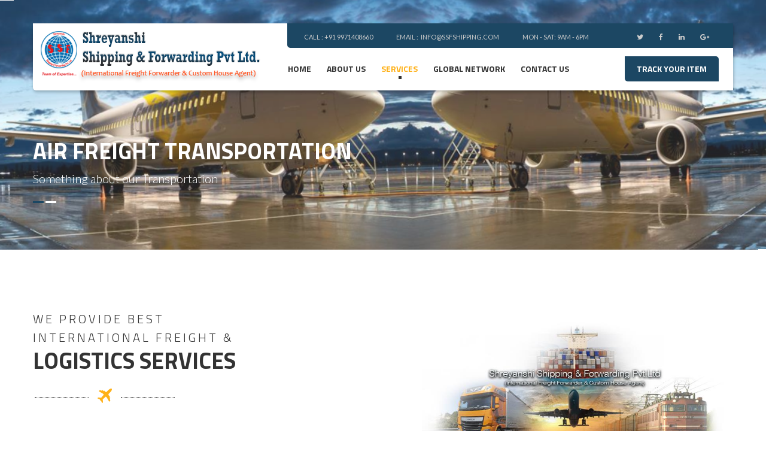

--- FILE ---
content_type: text/html
request_url: http://ssfshipping.com/air.html
body_size: 18768
content:
<!DOCTYPE html>
<html lang="en">
	<head>
		<meta charset="utf-8">
		<meta name="viewport" content="width=device-width, initial-scale=1, maximum-scale=1, minimal-ui">
		<title>Express Logistics Services, About</title>

		<link href="favicon.png" type="image/x-icon" rel="shortcut icon">
		<link href="assets/css/master.css" rel="stylesheet">

		<script src="assets/plugins/jquery/jquery-1.11.3.min.js"></script>
		<script src="assets/js/modernizr.custom.js"></script>
	</head>


	<body>

		<div class="layout-theme animated-css"  data-header="sticky" data-header-top="200">


			<!-- HEADER -->

			<div class="container">
				<div class="row">
					<div class="col-xs-12">
						<header class="header">
							<div class="header__wrap">
								<div class="header-top clearfix">
									<div class="header-top__inner">
										<span class="header-top__contacts">call :  +91 9971408660 </span>
										<span class="header-top__contacts">Email : <a class="header-top__contacts-link" href="info@ssfshipping.com"> info@ssfshipping.com </a></span>
										<span class="header-top__contacts">Mon  -  Sat:  9AM  -  6PM </span>
									</div>

									<ul class="social-links list-inline">
										<li><a target="_blank" href="https://twitter.com/"><i class="icon fa fa-twitter"></i></a></li>
										<li><a target="_blank" href="https://www.facebook.com/"><i class="icon fa fa-facebook"></i></a></li>
										<li><a target="_blank" href="https://www.linkedin.com/"><i class="icon fa fa-linkedin"></i></a></li>
										<li><a target="_blank" href="https://www.google.com/"><i class="icon fa fa-google-plus"></i></a></li>
									</ul>
								</div>

								<a class="logo" href="index.html"><img class="logo__img" src="assets/img/logo_mod-a.png" alt="Logo"></a>

								<div class="header__inner clearfix">
									<nav class="navbar yamm">
										<div class="navbar-header hidden-md hidden-lg hidden-sm">
											<button type="button" data-toggle="collapse" data-target="#navbar-collapse-1" class="navbar-toggle"><span class="icon-bar"></span><span class="icon-bar"></span><span class="icon-bar"></span></button>
										</div>
										<div id="navbar-collapse-1" class="navbar-collapse collapse">
											<ul class="nav navbar-nav">
												<li><a href="index.html">Home</a></li>
												<li><a href="about.html">ABOUT US</a></li>
												<li class="dropdown active"><a href="about.html">Services</a>
													<ul role="menu" class="dropdown-menu">
														<li> <a href="ocean.html">Ocean Freight Transportation</a> </li>
														<li> <a href="air.html">Air Freight Transportation</a> </li>
														<li> <a href="ground.html">Ground Freight Transportation</a> </li>
														<li> <a href="rail.html">Rail Freight Transportation</a> </li>
														
														<li> <a href="warehouse.html">Warehousing & Distribution</a> </li>
														
														<li> <a href="customs.html">Customs & Compliance</a></li>
														
														
													</ul>
												</li>
												<li><a href="global.html">Global Network</a></li>
												<li><a href="contact.html">Contact us</a></li>
											</ul>
										</div>
									</nav>
									<a class="header__btn btn btn-primary btn-sm btn-effect-2" href="index.html">track your item</a>
								</div>

							</div>
						</header><!-- end header-->
					</div><!-- end col-->
				</div><!-- end row-->
			</div><!-- end container-->
			

			<div class="section-title parallax-bg">
				<ul class="bg-slideshow">
					<li>
						<div style="background-image:url(assets/media/bg/bg-title3.jpg)" class="bg-slide"></div>
					</li>
				</ul>
				<div class="section__inner">
					<div class="container">
						<div class="row">
							<div class="col-xs-12">
								<h1 class="ui-title-page">Air Freight Transportation</h1>
								<div class="ui-subtitle-page">Something about our Transportation</div>
								<div class="decor-2 decor-2_mod-a decor-2_mod_white"></div>
							</div><!-- end col -->
						</div><!-- end row -->
					</div><!-- end container -->
				</div><!-- end section__inner -->
			</div><!-- end section-title -->


			<section class="section_mod-e">
				<div class="block-about">
					<div class="container">
						<div class="row">
							<div class="col-sm-6">
								<h2 class="ui-title-block"><span class="ui-title-emphasis ui-title-emphasis_sm">we provide best <br> international freight &</span>logistics services</h2>
								<div class="decor-1"><i class="icon flaticon-airplane105"></i></div>
								<div class="ui-subtitle-block">When you have an experienced team of air freight specialists delivering on your daily priorities for time, space, frequency and cost, you have the Shreyanshi Shipping brand of personal service.</div>
								<div class="block-about__description">
								    <p>We listen, learn and form a close partnership with you to identify your needs and understand your goals. Our standard air freight services and their customizable options bring added flexibility to your supply chain.    </p>
								    
									<p>Whether we're taking extra measures for your sensitive cargo or giving you added supply chain visibility through our online tracking tools, Logistics Plus air freight experts are looking to build your trust as they look after your cargo. </p>
																
								 </div>
									
							</div><!-- end col -->
							<div class="col-sm-6">
								<img class="block-about__img img-responsive" src="assets/media/posts/487x335/1.jpg" alt="Foto">
							</div>
						</div><!-- end row -->
					</div><!-- end container -->
				</div>
			</section><!-- end section-default -->


			<!-- end section-default -->
			<!-- Ocen Services Start -->
			<section class="section-default">
				<div class="container">
					<div class="row">
						<div class="col-xs-12">
							<h2 class="ui-title-block"><span class="ui-title-emphasis">more offers</span>extra services</h2>
							<div class="decor-1"><i class="icon flaticon-airplane105"></i></div>
						</div>
					</div>
					<div class="row">
						<div class="col-md-3">
							<div class="list-features-2">
								<i class="list-features-2__icon flaticon-hotairballoon1"></i>
								<div class="list-features-2__inner">
									<h3 class="list-features-2__title ui-title-inner">Export</h3>
									<div class="list-features-2__description"></div>
								</div>
							</div>
						</div>
						<div class="col-md-3">
							<div class="list-features-2">
								<i class="list-features-2__icon flaticon-delivery36"></i>
								<div class="list-features-2__inner">
									<h3 class="list-features-2__title ui-title-inner">Consolidated Air Freight</h3>
									<div class="list-features-2__description"></div>
								</div>
							</div>
						</div>
						<div class="col-md-3">
							<div class="list-features-2">
								<i class="list-features-2__icon flaticon-edit45"></i>
								<div class="list-features-2__inner">
									<h3 class="list-features-2__title ui-title-inner">Air Charter</h3>
									<div class="list-features-2__description"></div>
								</div>
							</div>
						</div>
						<div class="col-md-3">
							<div class="list-features-2">
								<i class="list-features-2__icon flaticon-package43"></i>
								<div class="list-features-2__inner">
									<h3 class="list-features-2__title ui-title-inner">Domestic & international distribution</h3>
									<div class="list-features-2__description"></div>
								</div>
							</div>
						</div>
					</div>
						<div class="row">
						<div class="col-md-3">
							<div class="list-features-2">
								<i class="list-features-2__icon flaticon-logistics3"></i>
								<div class="list-features-2__inner">
									<h3 class="list-features-2__title ui-title-inner"> Express and courier service</h3>
									<div class="list-features-2__description"></div>
								</div>
							</div>
						</div>
						<div class="col-md-3">
							<div class="list-features-2">
								<i class="list-features-2__icon flaticon-mail45"></i>
								<div class="list-features-2__inner">
									<h3 class="list-features-2__title ui-title-inner">Documentation</h3>
									<div class="list-features-2__description"></div>
								</div>
							</div>
						</div>
						<div class="col-md-3">
							<div class="list-features-2">
								<i class="list-features-2__icon flaticon-world77"></i>
								<div class="list-features-2__inner">
									<h3 class="list-features-2__title ui-title-inner"> Online Track & Trace, POD </h3>
									<div class="list-features-2__description"></div>
								</div>
							</div>
						</div>
						<div class="col-md-3">
							<div class="list-features-2">
								<i class="list-features-2__icon flaticon-monitor93"></i>
								<div class="list-features-2__inner">
									<h3 class="list-features-2__title ui-title-inner"> Internet Booking System  </h3>
									<div class="list-features-2__description"></div>
								</div>
							</div>
						</div>
					</div>
				</div>
			</section>
		
		<!-- end Ocean Services -->


			<div class="section-area parallax-bg parallax-dark">
				<ul class="bg-slideshow">
					<li>
						<div style="background-image:url(assets/media/bg/bg-footer.jpg)" class="bg-slide"></div>
					</li>
				</ul>
				<div class="section__inner">
					<div class="container">
						<div class="row">
							<div class="col-xs-12">
 								<!--
								<div class="section-subscribe clearfix">
									<div class="subscribe__inner">
										<h2 class="subscribe__title">register for newsletter</h2>
										<div class="subscribe__info">get latest company news</div>
									</div>
									<form class="form-subscribe" method="post">
										<input class="form-subscribe__input form-control" type="text" placeholder="enter your email address" required>
										<button class="form-subscribe__btn btn btn_mod-c btn-sm btn-effect"><span class="btn__inner">Subscribe</span></button>
									</form>
									<div class="subscribe__decor decor-4"><i class="subscribe__icon icon flaticon-envelope53"></i></div>
								</div><!-- end subscribe -->


								<footer class="footer">
									<div class="footer-main">
										<div class="section__inner">
											<div class="row">
												<div class="col-lg-5 col-md-3">
													<div class="footer__section">
														<a class="footer__logo" href="home-1.html"><img src="assets/img/logo_mod-b.png" alt="Logo"></a>
														<div class="footer__info">
															<p>We “Shreyanshi Shipping & Forwarding Pvt. Ltd..” an International Freight Forwarding Company offering a multitude of services to meet your business needs. We believe in delivering logistical services on time..</p>
															<p>Our extensive portfolio of services, rapidly increasing geographical coverage and systematic operations have helped us establish ourselves as one of the leading International Freight Forwarders in the world.</p>
														</div>
														<ul class="social-links social-links_mod-a list-inline">
															<li><a target="_blank" href="https://twitter.com/"><i class="icons fa fa-twitter"></i></a></li>
															<li><a target="_blank" href="https://www.facebook.com/"><i class="icons fa fa-facebook"></i></a></li>
															<li><a target="_blank" href="https://www.linkedin.com/"><i class="icons fa fa-linkedin"></i></a></li>
															<li><a target="_blank" href="https://www.google.com/"><i class="icons fa fa-google-plus"></i></a></li>
															<li><a target="_blank" href="https://www.vimeo.com/"><i class="icons fa fa-vimeo"></i></a></li>
															<li><a target="_blank" href="https://www.instagram.com/"><i class="icons fa fa-instagram"></i></a></li>
														</ul>
													</div>
												</div><!-- end col -->

												<div class="col-lg-2 col-md-3">
													<section class="footer__section">
														<h3 class="footer__title">services offered</h3>
														<div class="decor-2 decor-2_mod-b decor-2_mod_white"></div>
														<ul class="footer-list list-unstyled">
															<li class="footer-list__item">
																<a class="footer-list__link" href="ocean.html">Sea Freight</a>
															</li>
															<li class="footer-list__item">
																<a class="footer-list__link" href="ground.html">Road Transport</a>
															</li>
															<li class="footer-list__item">
																<a class="footer-list__link" href="air.html">Air Freight</a>
															</li>
															<li class="footer-list__item">
																<a class="footer-list__link" href="rail.html">Railway Logistics</a>
															</li>
															
															<li class="footer-list__item">
																<a class="footer-list__link" href="warehouse.html">Warehousing</a>
															</li>
															<li class="footer-list__item">
																<a class="footer-list__link" href="cargo.html">Project Cargo</a>
															</li>
															<li class="footer-list__item">
																<a class="footer-list__link" href="customs.html">Customs & Compliance</a>
															</li>
														</ul>
													</section>
												</div><!-- end col -->

												<div class="col-lg-2 col-md-3">
													<section class="footer__section">
														<h3 class="footer__title">Quick links</h3>
														<div class="decor-2 decor-2_mod-b decor-2_mod_white"></div>
														<ul class="footer-list list-unstyled">
															<li class="footer-list__item">
																<a class="footer-list__link" href="index.html">Home Page</a>
															</li>
															<li class="footer-list__item">
																<a class="footer-list__link" href="contact.html">Request a Free Quote</a>
															</li>
															<li class="footer-list__item">
																<a class="footer-list__link" href="about.html">About the Company</a>
															</li>
															<li class="footer-list__item">
																<a class="footer-list__link" href="index.html">Track Item(s)</a>
															</li>
															<li class="footer-list__item">
																<a class="footer-list__link" href="index.html">Customer Care</a>
															</li>
														</ul>
													</section>
												</div><!-- end col -->

												<div class="col-md-3">
													<section class="footer__section">
														<h3 class="footer__title">Contact details</h3>
														<div class="decor-2 decor-2_mod-b decor-2_mod_white"></div>
														<div class="footer-contact">
															<div class="footer-contact__inner">
																<div class="footer-contact__title">Shreyanshi Shipping & Forwarding Pvt Ltd.<br>(International Freight Forwarders & Custom House Agents )</div>
																<div class="footer-contact__info">Works: A-222, Sector 8, Dwarka <br>New Delhi - 110075 (INDIA</div>
																<div class="footer-contact__info">Phone: +91 9971408660 </div>
																<div class="footer-contact__info">Land Line No.: +91-011-40158106 </div>
																<div class="footer-contact__info">Skype: navindernegi </div>
																<div class="footer-contact__info">Email: <a href="navinder@ssfshipping.com">navinder@ssfshipping.com</a></div>
																<div class="footer-contact__info">Gmail: <a href="mktg.forwarding@gmail.com">mktg.forwarding@gmail.com</a></div>
																<select class="footer-contact__select selectpicker">
																	<option>Select a branch</option>
																	<option>Kolkata</option>
																	<option>Mumbai</option>
																	<option>Ahmedabad</option>
																	<option>Chennai</option>
																</select>
																<div class="footer-contact__note">You can also view our other branches address information by selecting branch above.</div>
															</div>
														</div><!-- end footer-contact -->
													</section>
												</div><!-- end col -->
											</div><!-- end row -->
										</div><!-- end section__inner -->
									</div><!-- end footer-main -->


									<div class="copyright clearfix">
										<div class="copyright__inner">© 2015 <a class="copyright__link" href="templines.com">Shreyanshi Shipping & Forwarding Pvt Ltd</a> All rights reserved.</div>
										<ul class="copyright-list list-inline">
											<li class="copyright-list__item">
												<a class="copyright-list__link" href="index.html">Terms of Use</a>
											</li>
											<li class="copyright-list__item">
												<a class="copyright-list__link" href="index.html">Privacy Policy</a>
											</li>
										</ul>
									</div><!-- end copyright -->
								</footer><!-- end footer -->

							</div><!-- end col -->
						</div><!-- end row -->
					</div><!-- end container -->
				</div><!-- end section__inner -->
			</div><!-- end section-area -->

		</div>
		<!-- end layout-theme -->


		<!-- SCRIPTS MAIN -->

		<script src="assets/js/jquery-migrate-1.2.1.js"></script>
		<script src="assets/plugins/bootstrap/js/bootstrap.min.js"></script>
		<script src="assets/js/waypoints.min.js"></script>
		<script src="http://cdnjs.cloudflare.com/ajax/libs/jquery-easing/1.3/jquery.easing.min.js"></script>
		<script src="assets/js/modernizr.custom.js"></script>
		<script src="assets/js/cssua.min.js"></script>


		<!--SCRIPTS THEME-->

		<!-- Home slider -->
		<script src="assets/plugins/slider-pro/dist/js/jquery.sliderPro.js"></script>
		<!-- Sliders -->
		<script src="assets/plugins/owl-carousel/owl.carousel.min.js"></script>

		<script src="assets/plugins/flexslider/jquery.flexslider.js"></script>
		<!-- Modal -->
		<script src="assets/plugins/prettyphoto/js/jquery.prettyPhoto.js"></script>
		<!-- Select customization -->
		<script src="assets/plugins/bootstrap-select/dist/js/bootstrap-select.js"></script>
		<!-- Chart -->
		<script src="assets/plugins/rendro-easy-pie-chart/dist/jquery.easypiechart.min.js"></script>
		<!-- Animation -->
		<script src="assets/plugins/scrollreveal/dist/scrollreveal.min.js"></script>
		<!-- Menu for android-->
		<script src="assets/js/doubletaptogo.js"></script>

		<!-- Custom -->
		<script src="assets/js/custom.js"></script>

	</body>
</html>



--- FILE ---
content_type: text/css
request_url: http://ssfshipping.com/assets/css/master.css
body_size: 1838
content:
/*------------------------------------------------------------------
[Master Stylesheet]

Project:	Shreyanshi Logistics 

-------------------------------------------------------------------*/


/* FONTS*/
@import url(https://fonts.googleapis.com/css?family=Titillium+Web:700,600,400,300,300italic,700|Lato:400,300,300italic,700,900|Merriweather:400italic);
@import url('../fonts/flaticon/flaticon.css');
@import url('../fonts/font-awesome-4.5.0/css/font-awesome.min.css');



/* PLUGIN CSS */

@import url('../plugins/bootstrap/css/bootstrap.css');                /* bootstrap */
@import url('../plugins/yamm/yamm.css');                              /* responsive menu */
@import url('../plugins/slider-pro/dist/css/slider-pro.css');         /* main slider */
@import url('../plugins/owl-carousel/owl.carousel.css');              /* other sliders */
@import url('../plugins/owl-carousel/owl.transitions.css');           /* other sliders */
@import url('../plugins/owl-carousel/owl.theme.css');                 /* other sliders */
@import url('../plugins/flexslider/flexslider.css');                  /* sliders */
@import url('../plugins/prettyphoto/css/prettyPhoto.css');            /* modal */
@import url('../plugins/bootstrap-select/dist/css/bootstrap-select.css');   /* select customization-2 */
@import url('../plugins/animate/animate.css');                        /* animations */
@import url('../plugins/parallax.css');                               /* parallax */
@import url('../plugins/validation/validation-2.2.min.css');          /* validation */



/* MAIN CSS */

@import url('preloader.css');
@import url('theme.css');
@import url('sections.css');
@import url('sidebar.css');
@import url('blog.css');
@import url('color.css');
@import url('responsive.css');


--- FILE ---
content_type: text/css
request_url: http://ssfshipping.com/assets/fonts/flaticon/flaticon.css
body_size: 3173
content:
@font-face {
	font-family: "Flaticon";
	src: url("flaticon.eot");
	src: url("flaticon.eot#iefix") format("embedded-opentype"),
	url("flaticon.woff") format("woff"),
	url("flaticon.ttf") format("truetype"),
	url("flaticon.svg") format("svg");
	font-weight: normal;
	font-style: normal;
}
[class^="flaticon-"]:before, [class*=" flaticon-"]:before,
[class^="flaticon-"]:after, [class*=" flaticon-"]:after {
	font-family: Flaticon;
font-style: normal;
}.flaticon-2437:before {
	content: "\e000";
}
.flaticon-airplane105:before {
	content: "\e001";
}
.flaticon-airplane66:before {
	content: "\e002";
}
.flaticon-airplane68:before {
	content: "\e003";
}
.flaticon-airport7:before {
	content: "\e004";
}
.flaticon-boat17:before {
	content: "\e005";
}
.flaticon-boxes40:before {
	content: "\e006";
}
.flaticon-clock240:before {
	content: "\e007";
}
.flaticon-delivery18:before {
	content: "\e008";
}
.flaticon-delivery19:before {
	content: "\e009";
}
.flaticon-delivery22:before {
	content: "\e00a";
}
.flaticon-delivery33:before {
	content: "\e00b";
}
.flaticon-delivery36:before {
	content: "\e00c";
}
.flaticon-delivery56:before {
	content: "\e00d";
}
.flaticon-delivery58:before {
	content: "\e00e";
}
.flaticon-edit45:before {
	content: "\e00f";
}
.flaticon-envelope53:before {
	content: "\e010";
}
.flaticon-head39:before {
	content: "\e011";
}
.flaticon-hotairballoon1:before {
	content: "\e012";
}
.flaticon-hour14:before {
	content: "\e013";
}
.flaticon-image2:before {
	content: "\e014";
}
.flaticon-industrial2:before {
	content: "\e015";
}
.flaticon-international12:before {
	content: "\e016";
}
.flaticon-laptop118:before {
	content: "\e017";
}
.flaticon-location74:before {
	content: "\e018";
}
.flaticon-logistics3:before {
	content: "\e019";
}
.flaticon-luggage36:before {
	content: "\e01a";
}
.flaticon-mail45:before {
	content: "\e01b";
}
.flaticon-map2:before {
	content: "\e01c";
}
.flaticon-map41:before {
	content: "\e01d";
}
.flaticon-metro3:before {
	content: "\e01e";
}
.flaticon-monitor93:before {
	content: "\e01f";
}
.flaticon-package43:before {
	content: "\e020";
}
.flaticon-package82:before {
	content: "\e021";
}
.flaticon-picture56:before {
	content: "\e022";
}
.flaticon-print44:before {
	content: "\e023";
}
.flaticon-ship3:before {
	content: "\e024";
}
.flaticon-smartphone2:before {
	content: "\e025";
}
.flaticon-smartphone4:before {
	content: "\e026";
}
.flaticon-sticker1:before {
	content: "\e027";
}
.flaticon-supermarket103:before {
	content: "\e028";
}
.flaticon-telephone114:before {
	content: "\e029";
}
.flaticon-train20:before {
	content: "\e02a";
}
.flaticon-transport1182:before {
	content: "\e02b";
}
.flaticon-transport147:before {
	content: "\e02c";
}
.flaticon-transport27:before {
	content: "\e02d";
}
.flaticon-transport325:before {
	content: "\e02e";
}
.flaticon-transport451:before {
	content: "\e02f";
}
.flaticon-transport643:before {
	content: "\e030";
}
.flaticon-trolley:before {
	content: "\e031";
}
.flaticon-vehicle43:before {
	content: "\e032";
}
.flaticon-video35:before {
	content: "\e033";
}
.flaticon-woman16:before {
	content: "\e034";
}
.flaticon-world77:before {
	content: "\e035";
}


--- FILE ---
content_type: text/css
request_url: http://ssfshipping.com/assets/plugins/yamm/yamm.css
body_size: 4802
content:
/*!
 * Yamm!3 - Yet another megamenu for Bootstrap 3
 * http://geedmo.github.com/yamm3
 *
 * @geedmo - Licensed under the MIT license
 */


.header.sticky .navbar {
	left: 0;
	position: fixed;
	top: 0;
	width: 100%;
	margin-top:0;
	text-align:center;
	box-shadow:0 0px 6px 0px #333;
	opacity:.7;
	z-index: 1111;
	background-color: #fff;
	transition: all .3s;
}
.header.sticky .navbar:hover {
	opacity: 1;
}
.header.sticky .navbar .yamm {
	margin-top: 0;
}
.header.sticky .top-cart,
.header.sticky #search-global-menu  {
	display: none !important;
}
.header.sticky .navbar .navbar-nav {
	text-align: center;
}
.header.sticky .navbar-collapse {
	position: relative;
	max-width: 1170px;
	margin-left: auto;
	margin-right: auto;
	background-color: #fff;
}


.yamm {
	position: relative;
	margin-bottom: 0;
	min-height: auto;
	border: 0 none;
	z-index: 777;
	vertical-align: middle;
	float: left;
}
.yamm .navbar-collapse {
	padding-left: 0;
	padding-right: 0;
}
.yamm .navbar-brand {
	color: #fff;
	float: left;
	font-size: 24px;
	font-weight: 700;
	height: 50px;
	line-height: 21px;
	padding: 14.5px 15px;
	text-transform: uppercase;
}
.yamm .nav {
	margin-left: 31px;
}
.yamm .nav > li {
	display: inline-block;
	padding-right: 4px;
	padding-left: 3px;
	float: none;
}
.yamm .nav > li > a {
	position: relative;
	display: block;
	padding: 30px 8px 20px;
	text-transform: uppercase;
	transition: all .1s ease-out;
	font-weight: 700;
	color: #333333;
	font-family: 'Titillium Web';
}
.yamm .nav > li > a:hover {
	background-color: transparent;
}
.yamm .nav > li.full-width {
	position: inherit;
}
.yamm .nav > li.active > a {
}
.yamm .nav > li.active:before,
.yamm .nav > li:hover:before {
	content: '';
	background-color: #333333;
	width: 5px;
	height: 5px;
	position: absolute;
	left: 50%;
	margin-left: -2px;
	bottom: 9px;
}
.yamm .nav .open > a,
.yamm .nav .open > a:hover,
.yamm .nav .open > a:focus {
	background-color: transparent;
}



.yamm .dropdown.yamm-fw .dropdown-menu {
	left: 0;
	right: 0;
}
.yamm-fw {
	position: inherit;
}
.yamm .navbar-toggle {
	margin-top: 15px;
}
.yamm .navbar-toggle .icon-bar {
	background: #fff;
}
.yamm .nav, .yamm .collapse, .yamm .dropup, .yamm .dropdown {
	position: relative;
}
.yamm .container {
	position: relative;
}
.yamm .dropdown-menu {
	background-color: #1c4763;
	position: absolute;
	top: 61px;
	padding: 0;
}
.yamm .dropdown-menu ul {
	color: #fff;
	list-style: outside none none;
	margin: 0 0 25px;
	padding: 0;
}
.yamm .dropdown-menu > li > a {
	color: #fff;
	display: inline-block;
	line-height: 20px;
	padding: 10px 20px;
	/*text-transform: uppercase;*/
	font-size: 1.3em;
	width: 100%;
}
.yamm .dropdown-menu > li > a:hover,
.yamm .dropdown-menu > li > a:focus {
	color: #222;
}
.yamm .yamm-fw .dropdown-menu {
	left: 0;
}
.yamm .yamm-fw .dropdown-menu a {
	padding: 5px 0;
}
.yamm .dropdown.yamm-fw .dropdown-menu {
	left: 0;
	right: 0;
}
.yamm .yamm-content {
	padding: 20px 30px;
}
.yamm .yamm-content ul {
}
.yamm .yamm-content ul > li {
	position: relative;
}
.yamm .yamm-content ul > li > a {
	color: #FFF;
	font-size: 14px;
	padding-left: 25px;
	display: block;
	padding-bottom: 7px;
}
.yamm .yamm-content ul > li:before {
	position: absolute;
	left: 0;
	padding-right: 10px;
	content: '\35';
	font: normal normal normal 14px/1 'ElegantIcons';
	top: 3px;
}
.yamm .dropdown-menu .thumbnail {
	padding: 0;
	border: none;
}
.yamm .dropdown-menu .t1-title {
	border-bottom: 1px solid #555555;
	color: #fff;
	font-size: 16px;
	font-weight: 600;
	margin-bottom: 30px;
	padding-bottom: 15px;
	margin-top: 0;
	position: relative;
	text-transform: uppercase;
}
.yamm .dropdown-menu .t1-title:after {
	border-bottom: 1px solid #c49d1e;
	bottom: -1px;
	content: "";
	display: inline-block;
	left: 0;
	position: absolute;
	width: 70px;
}
.yamm .full-width .dropdown-menu {
	left: 0;
	right: 0;
}


@media (max-width:767px) {

	html .yamm .dropdown-menu {
		position: relative;
		top: 0;
		float: none;
		color: #FFFFFF;
		background-color: #909090 !important;
	}
	.yamm {
		display: block;
		margin-top: 0;
		float: none;
	}
	.yamm .nav {
		display: block;
		margin-left: 0;
		margin-bottom: 20px;
	}
	.yamm .nav > li {
		display: block;
	}
	.yamm .nav > li:hover {
		box-shadow: none !important;
	}
	.yamm .nav > li > a {
		padding-top: 10px;
		padding-bottom: 10px;
	}
	.yamm .nav > li > a:hover {
		color: #FFFFFF;
		background-color: #525252 !important;
	}
	.yamm .nav > li > a:before,
	.yamm .nav > li.active:before,
	.yamm .nav > li:hover:before {content: none;}
}


--- FILE ---
content_type: text/css
request_url: http://ssfshipping.com/assets/plugins/parallax.css
body_size: 3742
content:
.bg-cover {
	background-size: cover;
}
.bg-section {
	color: transparent;
	height: 100%;
	left: 0;
	opacity: 1;
	position: absolute;
	top: 0;
	width: 100%;
	z-index: 0;
	min-height: 400px;
}
.bg-section:after {
	content: "";
	background-color: rgba(0, 0, 0, 0.6);
	position: absolute;
	width: 100%;
	height: 100%;
	top: 0px;
	left: 0px;
	z-index: 0;
}
/*Slideshow*/

.bg-slideshow {
	margin: 0;
	padding: 0;
}
.bg-slideshow li {
	list-style: none;
}
.parallax-bg {
	height: 100%;
	left: 0;
	position: absolute;
	top: 0;
	width: 100%;
	z-index: -1;
	overflow: hidden;
	position: absolute;
	width: 100%;
	height: 100%;
	top: 0px;
	left: 0px;
	z-index: 0;
}
.parallax-bg:after {
	content: "";
	height: 100%;
	left: 0;
	position: absolute;
	top: 0;
	width: 100%;
}
.parallax-light:after {
	background-color: rgba(0, 0, 0, 0.65);
}
.parallax-dark:after {
	background-color: rgba(0, 0, 0, 0.85);
}
.parallax-primary:after {
	opacity: 0.9;
}
.no-bg-color-parallax {
	color: #fff;
	background-color: transparent;
	overflow: hidden;
}
.bg-slideshow:after {
	content: '';
}
.bg-slideshow li .bg-slide {
	width: 100%;
	height: 100%;
	top: 0px;
	left: 0px;
	color: transparent;
	background-size: cover;
	background-position: 50% 50%;
	background-repeat: none;
	opacity: 0;
	z-index: 0;
	position: absolute;
}
.parallax-bg .bg-slideshow li .bg-slide {
	-webkit-backface-visibility: hidden;
	-webkit-animation: imageAnimation 18s linear infinite 0s;
	-moz-animation: imageAnimation 18s linear infinite 0s;
	-o-animation: imageAnimation 18s linear infinite 0s;
	-ms-animation: imageAnimation 18s linear infinite 0s;
	animation: imageAnimation 18s linear infinite 0s;
}
.parallax-bg .bg-slideshow li:nth-child(2) .bg-slide {
	-webkit-animation-delay: 9s;
	-moz-animation-delay: 9s;
	-o-animation-delay: 9s;
	-ms-animation-delay: 9s;
	animation-delay: 9s;
}
 @-webkit-keyframes imageAnimation {
 1% {
 opacity: 0;
 -webkit-animation-timing-function: ease-in;
}
 4% {
 opacity: 0;
 -webkit-transform: scale(1);
 -webkit-animation-timing-function: ease-out;
}
 22% {
 opacity: 1;
 -webkit-transform: scale(1.1) rotate(-2deg);
}
 44% {
 opacity: 1;
 -webkit-transform: scale(1.1) rotate(1deg);
}
 100% {
opacity: 0
}
}
 @-moz-keyframes imageAnimation {
 1% {
 opacity: 0;
 -moz-animation-timing-function: ease-in;
}
 4% {
 opacity: 0;
 -moz-transform: scale(1);
 -moz-animation-timing-function: ease-out;
}
 22% {
 opacity: 1;
 -moz-transform: scale(1.1) rotate(-2deg);
}
 44% {
 opacity: 1;
 -moz-transform: scale(1.1) rotate(1deg);
}
 100% {
opacity: 0
}
}
@-o-keyframes imageAnimation {
 1% {
 opacity: 0;
 -o-animation-timing-function: ease-in;
}
 4% {
 opacity: 0;
 -o-transform: scale(1);
 -o-animation-timing-function: ease-out;
}
 22% {
 opacity: 1;
 -o-transform: scale(1.1) rotate(-2deg);
}
 44% {
 opacity: 1;
 -o-transform: scale(1.1) rotate(1deg);
}
 100% {
opacity: 0
}
}
@-ms-keyframes imageAnimation {
 1% {
 opacity: 0;
 -ms-animation-timing-function: ease-in;
}
 4% {
 opacity: 0;
 -ms-transform: scale(1);
 -ms-animation-timing-function: ease-out;
}
 22% {
 opacity: 1;
 -ms-transform: scale(1.1) rotate(-2deg);
}
 44% {
 opacity: 1;
 -ms-transform: scale(1.1) rotate(1deg);
}
 100% {
opacity: 0
}
}
@keyframes imageAnimation {
 1% {
 opacity: 0;
 animation-timing-function: ease-in;
}
 4% {
 opacity: 0;
 transform: scale(1);
 animation-timing-function: ease-out;
}
 22% {
 opacity: 1;
 transform: scale(1.1) rotate(-2deg);
}
 44% {
 opacity: 1;
 transform: scale(1.1) rotate(1deg);
}
 100% {
opacity: 0
}
}


--- FILE ---
content_type: text/css
request_url: http://ssfshipping.com/assets/css/theme.css
body_size: 43008
content:
/*------------------------------------------------------------------

[TABLE OF CONTENTS]

- GLOBAL
	-- Helpers
- TYPOGRAPHY
- BASIC ELEMENTS
	-- Titles
	-- Buttons
	-- Images
	-- Lists
	-- Forms
		-- Radio/check customisation
	-- Decor elements
	-- Tables
	-- Accordion
	-- Tabs
	-- Effects
	-- Dropcap
	-- Blockquote
	-- Pagination
	-- Alert
	-- Tooltip
	-- Progress bar
	-- Other
- HEADER
- NAVIGATION
- FOOTER
- COMPONENTS
- SLIDERS
	-- Main slider
	-- Other sliders
		-- Type
		-- Modifications
- IE8 page

-------------------------------------------------------------------*/


/* ======= GLOBAL ======= */

select:focus {
	outline-style: none;
}

img.pull-right {
	padding-left: 20px;
}
img.pull-left {
	padding-right: 20px;
}

.layout-theme {
	position: relative;
	top: -1px;
	max-width: 1920px;
	margin: auto;
}

.br {
	display: block;
}
.no-br {
	white-space: nowrap;
}

.helper,
.helper:before {
	display: inline-block;
	vertical-align: middle;
}
.helper:before {
	width: 0;
	height: 100%;
	content: '';
}

.helper-2 {
	display: inline-block;
	width: 0;
	height: 100%;
	vertical-align: middle;
}

.blocks-inline {
	padding-left: 0;
	list-style-type: none;
}
.blocks-inline > li {
	display: inline-block;
	margin-right: -3px;
	vertical-align: top;
}

.table-container {
	width: 100%;
	overflow-y: auto;
	_overflow: auto;
}
.table-container::-webkit-scrollbar {
	width: 14px;
	height: 14px;
	-webkit-appearance: none;
}
.table-container::-webkit-scrollbar-thumb {
	border: 3px solid #fff;
	border-radius: 8px;
	background-color: rgba(0, 0, 0, 0.3);
}


/* ======= TYPOGRAPHY ======= */

.typography-section-other {
	margin-top: -10px;
	padding-bottom: 70px;
}
.typography-title {
	margin-top: 0;
	margin-bottom: 35px;
	font-size: 30px;
	font-weight: 300;
	color: #777;
}
.typography-title-number {
	padding-left: 35px;
	font-size: 16px;
	color: #999;
}
.btn-typography {
	margin-right: 68px;
	margin-bottom: 52px;
	vertical-align: bottom;
}
.typography-table-headings tr td {
	padding-bottom: 24px;
}
.typography-bg {
	display: inline-block;
	margin-bottom: 17px;
}
p:last-child .typography-bg {
	margin-bottom: 0;
}
.typography-blockquote {
	margin-top: 75px;
}
.typography-blockquote + .typography-blockquote {
	margin-top: 53px;
}
.typography-progress-bar {
	margin-bottom: 40px;
}
.table-typography {
	margin-bottom: 74px;
}


/* ======= BASIC ELEMENTS ======= */

/* Titles */

.ui-title-page {
	margin-bottom: 0;
	font: 700 38px 'Titillium Web';
	color: #fff;
	text-transform: uppercase;
}
.ui-subtitle-page {
	margin-bottom: 7px;
	font-size: 20px;
}
.ui-title-block {
	margin-top: 0;
	font-size: 38px;
	font-weight: 700;
	text-align: center;
	text-transform: uppercase;
}
.ui-title-block_mod_color {
	color: #fff;
}
.ui-title-block_mod-a {
	font-weight: 600;
	text-transform: none;
}
.ui-title-block_mod-b {
	font-size: 30px;
	font-weight: 600;
	text-transform: none;
}
.ui-title-block_mod-c {
	font-size: 30px;
	font-weight: 700;
	text-align: left;
}
.ui-title-block_w_bg {
	position: relative;
	margin-bottom: 80px;
	padding-top: 55px;
	padding-bottom: 55px;
	font-weight: 600;
	color: #fff;
}
.ui-title-block_w_bg:before {
	position: absolute;
	top: 0;
	width: 200%;
	height: 100%;
	background-color: #222;
	content: '';
}
.ui-title-block_w_bg-first {
	margin-right: -12px;
	padding-right: 100px;
	text-align: right;
}
.ui-title-block_w_bg-first:before {
	right: 0;
	border-top-right-radius: 10px;
}
.ui-title-block_w_bg-last {
	margin-left: -12px;
	padding-left: 100px;
	text-align: left;
}
.ui-title-block_w_bg-last:before {
	left: 0;
	border-bottom-left-radius: 10px;
}
.ui-title-block_typografy {
	text-align: left;
}
.ui-title-block__inner {
	position: relative;
	z-index: 10;
}
.ui-title-emphasis {
	display: block;
	margin-bottom: 3px;
	font: 300 24px 'Titillium Web';
	color: #333;
	letter-spacing: 0.2em;
}
.ui-title-emphasis_sm {
	font-size: 20px;
}
.ui-subtitle-block {
	font: 400 16px/1.625 'Titillium Web';
	color: #333;
	text-align: center;
	text-transform: uppercase;
}
.ui-subtitle-block_mod-a {
	max-width: 600px;
	margin: 40px auto 57px;
}
.ui-subtitle-block_mod-b {
	margin-top: 43px;
	margin-bottom: 17px;
	font-size: 18px;
	font-weight: 600;
}
.ui-subtitle-block_mod-c {
	max-width: 550px;
	margin: 45px auto 40px;
	font-size: 18px;
}
.ui-title-inner {
	margin-top: 0;
	font: 700 16px 'Titillium Web';
	color: #333;
	text-transform: uppercase;
}
.ui-title-underline {
	font-size: 38px;
	font-weight: 700;
	color: #333;
	text-transform: uppercase;
}


/* Buttons */

.ui-btn {
	display: inline-block;
	margin-bottom: 14px;
	padding: 10px 39px;
	font-size: 14px;
	font-weight: 700;
	border-width: 2px;
	border-style: solid;
	transition: all 0.3s;
	text-transform: uppercase;
}
.ui-btn:hover {
	color: inherit;
	text-decoration: none;
}

.btn_mod-a,
.btn_mod-b,
.btn_mod-c {
	position: relative;
	padding: 18px 88px 18px 35px;
	border-bottom-left-radius: 5px;
	overflow: hidden;
}
.btn_mod-b,
.btn_mod-c {
	border-width: 1px;
	border-style: solid;
}
.btn_mod-a:before,
.btn_mod-b:before,
.btn_mod-c:before {
	position: absolute;
	top: 0;
	right: -30px;
	display: block;
	width: 80px;
	height: 100%;
	background-color: #222;
	content: '';
	transition: all 0.3s;
	transform: skewX(26deg);
}
.btn_mod-a.btn-xs:before,
.btn_mod-b.btn-xs:before,
.btn_mod-c.btn-xs:before {
	width: 63px;
}
.btn_mod-a.btn-sm:before,
.btn_mod-b.btn-sm:before,
.btn_mod-c.btn-sm:before {
	right: -15px;
	width: 54px;
}
.btn_mod-a.btn-lg:before,
.btn_mod-b.btn-lg:before,
.btn_mod-c.btn-lg:before {
	width: 86px;
}
.btn_mod-a:hover {
	color: #fff;
}
.btn_mod-a:after,
.btn_mod-b:after,
.btn_mod-c:after {
	position: absolute;
	top: 24px;
	right: 17px;
	width: 7px;
	height: 7px;
	background-color: #fff;
	z-index: 5;
	content: '';
}
.btn_mod-a.btn-xs:after,
.btn_mod-b.btn-xs:after,
.btn_mod-c.btn-xs:after {
	top: 17px;
	right: 14px;
	width: 4px;
	height: 4px;
}
.btn_mod-a.btn-sm:after,
.btn_mod-b.btn-sm:after,
.btn_mod-c.btn-sm:after {
	top: 20px;
	right: 15px;
	width: 5px;
	height: 5px;
}
.btn_mod-a.btn-lg:after,
.btn_mod-b.btn-lg:after,
.btn_mod-c.btn-lg:after {
	top: 28px;
	right: 22px;
	width: 8px;
	height: 8px;
}
.btn_mod-a.btn-xs,
.btn_mod-b.btn-xs,
.btn_mod-c.btn-xs {
	padding: 9px 62px 9px 25px;
}
.btn_mod-a.btn-sm,
.btn_mod-b.btn-sm,
.btn_mod-c.btn-sm {
	padding: 14px 64px 14px 22px;
}
.btn_mod-a.btn-lg,
.btn_mod-b.btn-lg,
.btn_mod-c.btn-lg {
	padding: 18px 96px 18px 45px;
}
.btn_mod-a {
	color: #fff;
	border: 1px solid #ddd;
	background-color: #222;
}
.btn_mod-b:hover {
	color: #333;
}
.btn_mod-c:hover {
	color: #fff;
}
.btn_mod-b,
.btn_mod-c {
	border-color: #ddd;
	background-color: #fff;
}
.btn__inner {
	position: relative;
	z-index: 1;
}
.btn-primary.btn-xs {
	font-size: 14px;
}

.group-btn-ui .ui-btn:last-child {
	margin-bottom: 0;
}


/* Images */

.img-default {
	margin-bottom: 40px;
}


/* Lists */

.list {
	margin-top: 13px;
	margin-bottom: 23px;
	margin-left: 3px;
}
.list li {
	position: relative;
	margin-bottom: 7px;
	padding-left: 32px;
	font-weight: bold;
}
.list li:before {
	position: absolute;
	top: 0;
	left: 0;
}
.list li a {
	color: #777;
}
.list li a:hover {
	text-decoration: none;
}

.list-mark_mod-a li:before {
	font: normal normal normal 16px/1 FontAwesome;
	color: #333;
	content: '\f05d';
}

.list-mark_mod-b li {
	padding-left: 25px;
}
.list-mark_mod-b li:before {
	font: normal normal normal 14px/1 FontAwesome;
	color: #333;
	content: '\f0da';
}

.list-mark_mod-c li:before {
	font: normal normal normal 14px/1 FontAwesome;
	color: #333;
	content: '\f00c';
}
.list-mark_mod-c li:hover:before {
	content: '\f00d';
}

.list-mark_mod-d li {
	padding-left: 25px;
}
.list-mark_mod-d li:before {
	top: 3px;
	width: 5px;
	height: 5px;
	background-color: #333;
	content: '';
}
.list-mark_mod-d li:after {
	position: absolute;
	top: 11px;
	left: 0;
	width: 5px;
	height: 5px;
	content: '';
}

.list-mark_mod-e li:before {
	top: 3px;
	font: normal normal normal 13px/1 FontAwesome;
	content: '\f0a4';
}

.list-num {
	counter-reset: list;
}
.list-num li:before {
	display: inline-block;
	counter-increment: list;
}

.list-num_mod-a li:before {
	font-size: 14px;
	font-weight: 900;
	content: counter(list) '. ';
}

.list-num_mod-b li:before {
	display: block;
	width: 16px;
	height: 16px;
	font-size: 12px;
	color: #fff;
	border-radius: 50%;
	content: counter(list) '';
	text-align: center;
}


/* Forms */

.ui-select {
	width: 100%;
	height: 100%;
	margin-bottom: 0;
	padding: 18px 10px 10px 20px;
	font-size: 12px;
	color: #777;
	border: 1px solid #ddd;
	background-color: #fff;
	letter-spacing: 0.2em;
	text-transform: uppercase;
}
.ui-select__icon {
	position: absolute;
	top: 19px;
	right: 14px;
}
.ui-select__icon:before {
	font: normal normal normal 14px/1 FontAwesome;
	content: '\f107';
}

.select-control {
	margin-bottom: 22px;
}

.ui-form__btn {
	margin-top: 12px;
}
.ui-form__btn.btn-sm {
	height: 48px;
}

.forms__label {
	position: relative;
	display: inline-block;
	margin-bottom: 11px;
	padding-left: 45px;
	cursor: pointer;
}
.forms__label:last-child {
	margin-right: 0;
}
.forms__label-check:before,
.forms__label-radio:before {
	position: absolute;
	left: 0;
	border: 1px solid #fff;
	content: '';
}
.forms__label-check:after,
.forms__label-radio:after {
	position: absolute;
	display: none;
}
.forms__label-check {
	display: block;
	height: 22px;
	margin-top: 0;
	margin-right: 12px;
	margin-bottom: 22px;
	padding-left: 35px;
	font-weight: 400;
}
.forms__label-check:before {
	top: 0;
	width: 22px;
	height: 22px;
	border: 1px solid #ccc;
	box-shadow: inset 1px 1px 4px 0 #cacaca;
}
.forms__label-check:after {
	top: 0;
	left: 0;
	width: 23px;
	height: 22px;
	padding-top: 4px;
	font: normal normal normal 12px/1 FontAwesome;
	color: #fff;
	content: '\f00c';
	text-align: center;
}
.forms__label-check_mod-c:before {
	border-color: #ddd;
	background-color: #fff;
	box-shadow: none;
}
.forms__label-check_mod-c:after {
	top: 6px;
	left: 7px;
	width: 8px;
	height: 8px;
	content: '';
}
.forms__label-radio {
	height: 16px;
	margin-right: 0;
	margin-bottom: 14px;
	padding-left: 23px;
}
.forms__label-radio:before {
	top: 2px;
	width: 16px;
	height: 16px;
	border-radius: 50%;
}
.forms__label-radio:after {
	top: 6px;
	left: 4px;
	width: 8px;
	height: 8px;
	border-radius: 50%;
	content: '';
}
.forms__label-radio_mod-a:after {
	background-color: #fff;
}
.forms__label-radio_mod-b:before {
	border: 1px #ccc solid;
}
.forms__label-radio_mod-c:before {
	border: 1px #ccc solid;
	box-shadow: inset 1px 1px 4px 0 #ccc;
}
.forms__check,
.forms__radio {
	position: absolute;
	display: block;
	width: 0;
	height: 0;
	opacity: 0;
}
.forms__check:checked + .forms__label-check:after,
.forms__radio:checked + .forms__label-radio:after {
	display: block;
}
.forms__check:checked + .forms__label-check:before {
	box-shadow: none;
}
.label-group-inline {
	white-space: nowrap;
}
.forms__label-check_mod-b:after {
	background-color: #333;
}
.forms__label-radio_mod-c:after {
	background-color: #2c2e30;
}
.checkbox-group {
	margin-top: 10px;
	margin-bottom: 50px;
}


/* Decor elements */

.decor-1 {
	width: 200px;
	margin-right: auto;
	margin-left: auto;
	text-align: center;
}
.decor-1:before,
.decor-1:after {
	position: relative;
	top: -6px;
	display: inline-block;
	width: 62px;
	padding-right: 10px;
	padding-left: 10px;
	border-bottom: 1px dotted #000;
	content: '';
}
.decor-1 .icon {
	display: inline-block;
	margin-right: 15px;
	margin-left: 15px;
	font-size: 24px;
}

.decor-2:before,
.decor-2:after {
	display: inline-block;
	width: 12px;
	height: 2px;
	content: '';
	transition: all 0.3s;
}
.decor-2:after {
	margin-left: 3px;
	background-color: #333;
}

.decor-2_mod-a:before,
.decor-2_mod-a:after {
	width: 18px;
	height: 3px;
}
.decor-2_mod-b:before,
.decor-2_mod-b:after {
	width: 10px;
}
.decor-2_mod_white:after {
	background-color: #fff;
}

.decor-3:before,
.decor-3:after {
	display: inline-block;
	width: 5px;
	height: 5px;
	margin-right: 5px;
	content: '';
	transition: all 0.3s;
}
.icon1 {
	display: inline-block;
	width: 7em;
	height: auto;
	margin-right: 5px;
	padding-bottom: 16px;
	transition: all 0.3s;
}
.decor-3:after {
	background-color: #333;
}
.decor-3_mod-a:after {
	background-color: #fff;
}

.decor-4 {
	padding: 5px;
	border-radius: 50%;
	background-color: #f6f6f6;
}
.decor-4 .icon {
	display: block;
	width: 80px;
	height: 80px;
	padding-top: 13px;
	font-size: 50px;
	line-height: 1;
	color: #333;
	border: 1px solid #ddd;
	border-radius: 50%;
	background-color: #fff;
	text-align: center;
}
.decor-4_mod-a {
	border-color: #777;
}
.decor-4_mod-b {
	position: absolute;
	top: 30px;
	right: -45px;
	display: inline-block;
	z-index: 10;
}
.decor-4_mod-c {
	background-color: #fff;
	box-shadow: 0 0 0 2px #777;
}

.ui-title-block + .decor-1 {
	width: 240px;
	margin-top: 17px;
	margin-bottom: 13px;
}
.ui-title-block + .decor-1:before,
.ui-title-block + .decor-1:after {
	width: 90px;
}
.ui-title-block_typografy + .decor-1 {
	margin: 0 0 0 10px;
}
.ui-title-block + .decor-1_mod-a {
	width: 150px;
	margin: 0 0 0;
}
.ui-title-block + .decor-1_mod-a:before,
.ui-title-block + .decor-1_mod-a:after {
	width: 45px;
}
.ui-title-block + .decor-1_mod-b {
	width: 210px;
	margin: 0 0 0;
}
.ui-title-block + .decor-1_mod-b:before,
.ui-title-block + .decor-1_mod-b:after {
	width: 75px;
}

.ui-title-block + .decor-2 {
	margin-top: -10px;
	margin-bottom: 43px;
}

.ui-title-block .decor-4 {
	display: inline-block;
	margin: 0 26px -3px;
	font-weight: normal;
	vertical-align: bottom;
}
.ui-title-block_mod-b .decor-4 {
	vertical-align: middle;
}


/* Tables */

.table_mod-a > thead > tr > th {
	position: relative;
}
.table_mod-a > thead > tr > th:before,
.table_mod-a > thead > tr > th:after {
	position: absolute;
	bottom: 27px;
	width: 10px;
	height: 2px;
	content: '';
}
.table_mod-a > thead > tr > th:before {
	left: 20px;
}
.table_mod-a > thead > tr > th:after {
	left: 33px;
	background-color: #333;
}
.table_mod-b > thead > tr > th {
	background-color: #f6f6f6;
}


/* Accordion */

.accordion {
	margin-bottom: 43px;
}
.accordion .panel-heading {
	position: relative;
}
.accordion .panel-heading .btn-collapse {
	position: absolute;
	top: 10px;
	right: 10px;
	display: block;
	height: 43px;
	padding-left: 5px;
	background-color: #333;
	transition: all 0.3s;
}
.accordion .panel-heading .btn-collapse:before {
	position: absolute;
	left: -10px;
	display: block;
	width: 23px;
	height: 100%;
	content: '';
	transition: all 0.3s;
	transform: skewX(26deg);
}
.accordion .panel .btn-collapse .icon {
	position: relative;
	display: inline-block;
	width: 25px;
	font: normal 700 18px Lato;
	color: #fff;
	vertical-align: middle;
	background-color: transparent;
	z-index: 10;
}
.accordion .panel-heading .collapsed .btn-collapse {
	background-color: transparent;
}
.accordion .btn-collapse .icon:before {
	content: '-';
}
.accordion .btn-collapse.collapsed .icon:before {
	content: '+';
}
.accordion .panel-heading .btn-collapse.collapsed,
.accordion .panel-heading .btn-collapse.collapsed:before {
	background-color: #333;
}
.accordion .panel-heading .btn-collapse + .panel-title + .decor-2 {
	display: block;
}
.accordion .panel-heading .btn-collapse.collapsed + .panel-title + .decor-2 {
	display: none;
}
.accordion .panel-title.panel-passive {
	color: #222;
}
.accordion .panel-default > .panel-heading .panel-title {
	font-weight: 700;
}
.accordion .panel-heading .panel-title {
	font-weight: 400;
}
.accordion + .note + .decor-3 {
	margin-bottom: 15px;
}


/* Tabs */

.tab-content img {
	margin-bottom: 20px;
}


/* Effects */

.btn-effect:hover:before {
	width: 130%;
}

.btn-effect-2 {
	position: relative;
	overflow: hidden;
	z-index: 1;
}
.btn-effect-2:after {
	position: absolute;
	top: 50%;
	left: 50%;
	width: 120%;
	height: 50%;
	opacity: 0;
	z-index: -1;
	content: '';
	transition: all 0.3s ease 0s;
	transform: translateX(-50%) translateY(-50%) rotate(45deg);
}
.btn-effect-2:hover:after {
	height: 500%;
	opacity: 1;
}
.btn-effect-2.btn-primary:after {
	background-color: #fff;
}


/* Dropcap */

.dropcap:first-letter {
	float: left;
	width: 60px;
	height: 60px;
	margin-right: 10px;
	padding: 10px 10px 7px;
	font-size: 46px;
	font-weight: 900;
	line-height: 1;
	color: #fff;
}
.dropcap_mod-b:first-letter {
	background-color: #333;
}


/* Blockquote */

.blockquote cite {
	font-style: normal;
	text-transform: uppercase;
}
.blockquote__autor {
	display: block;
	font: 700 14px 'Titillium Web';
}
.blockquote__company {
	display: block;
	font: 400 10px Lato;
}

.blockquote_mod-a {
	padding: 25px 77px;
	font-size: 16px;
	text-align: center;
}
.blockquote_mod-a:before {
	position: absolute;
	top: -53px;
	left: 50%;
	margin-left: -23px;
	font-family: Merriweather;
	font-size: 72px;
	content: '“';
}
.blockquote_mod-a p {
	line-height: 1.75;
}
.blockquote_mod-a footer {
	margin-top: 15px;
}

.blockquote_mod-b {
	margin-bottom: 80px;
	margin-left: 90px;
	padding: 0 40px 5px;
	font-size: 24px;
	color: #333;
	border-left-width: 5px;
	border-left-style: solid;
}
.blockquote_mod-b p {
	line-height: 1.5;
}
.blockquote_mod-b footer {
	margin-top: 30px;
	padding-left: 2px;
}
.blockquote_mod-b .blockquote__autor {
	margin-bottom: 8px;
}

.blockquote_mod-c:before {
	position: absolute;
	top: 28px;
	left: 59px;
	display: block;
	font-size: 72px;
	color: #fff;
	content: '“';
}
.blockquote_mod-c {
	margin-top: 68px;
	padding: 50px 40px 50px 138px;
	font-size: 16px;
	color: #fff;
	background-color: #222;
}
.blockquote_mod-c header {
	margin-bottom: 20px;
}
.blockquote_mod-c p {
	line-height: 1.85;
}


/* Pagination */

.pagination_mod-b > li:first-child > a,
.pagination_mod-b > li:first-child > span {
	margin-right: 25px;
}
.pagination_mod-b > li:last-child > a,
.pagination_mod-b > li:last-child > span {
	margin-left: 19px;
}
.pagination_mod-b > .active > a,
.pagination_mod-b > .active > span,
.pagination_mod-b a:hover,
.pagination_mod-b span:hover,
.pagination_mod-b a:focus,
.pagination_mod-b span:focus {
	border-color: #333;
	background-color: #333;
}
.pagination .pagination__first-arrow > a {
	margin-left: 19px;
}


/* Alert */

.alert-default {
	color: #333;
	background-color: #f5f5f5;
}
.alert_mod-a {
	background-color: #ffb118;
}
.alert_mod-b {
	background-color: #ae44dc;
}
.alert .icon {
	margin-right: 18px;
	font-size: 19px;
}
.alert-title {
	margin-bottom: 9px;
	font: 700 18px 'Titillium Web';
	color: #333;
	text-transform: uppercase;
}
.alert-text {
	color: #333;
	text-transform: none;
}
.alert-icon .icon {
	position: absolute;
	top: 38px;
	left: 49px;
	font-size: 30px;
}
.alert .alert-link {
	font-weight: bold;
}
.alert__inner {
	padding: 13px 30px 17px 100px;
}

.alert_mod-c {
	background-color: #fecdcc;
}
.alert_mod-d {
	background-color: #c4f4c6;
}
.alert_mod-e {
	background-color: #fff5cc;
}
.alert_mod-c .close,
.alert_mod-c .alert-icon {
	color: #ff524f;
}
.alert_mod-d .close,
.alert_mod-d .alert-icon {
	color: #44dc4b;
}
.alert_mod-e .close,
.alert_mod-e .alert-icon {
	color: #ffba4f;
}

.alert-group {
	margin-bottom: 50px;
}
.alert-block {
	margin-bottom: 20px;
}
.alert .close {
	margin-top: 35px;
	margin-right: 4px;
}
.alert .close-icon {
	font-size: 18px;
}


/* Tooltip */

.link-tooltip-2 {
	font-weight: 400;
	color: #333;
}


/* Progress bar */

.progress_w_border {
	border: 1px solid #eee;
}
.progress_bg_white {
	background-color: #fff;
}
.progress_border_primary {
	border-width: 2px;
	border-style: solid;
}
.progress_border_info {
	border: 2px solid #333;
}
.progress_no-shadow {
	box-shadow: none;
}

.progress-bar_mod-a {
	background-color: #148ed1;
}
.progress-bar_mod-b {
	background-color: #af44dc;
}
.progress-bar_mod-c {
	background-color: #14d158;
}
.progress-bar_mod-d {
	background-color: #ff3518;
}


/* Other */

.bg-border {
	padding: 1px 3px;
	border: 1px dashed #000;
}

.text-container {
	max-width: 1040px;
	margin-right: auto;
	margin-bottom: 25px;
	margin-left: auto;
}


/* ======= HEADER ======= */

.header {
	position: relative;
	width: 100%;
	z-index: 100;
}
.header__wrap {
	position: absolute;
	top: 40px;
	right: 0;
	left: 0;
	padding: 40px 24px 10px 44px;
	border-bottom-left-radius: 5px;
	background-color: #fff;
	box-shadow: 1px 3px 5px 0 rgba(0, 0, 0, 0.25);
	z-index: 1;
}
.header__inner {
	margin-left: 280px;
}
.header .logo {
	float: left;
	margin-left: -40px;
    margin-top: -38px;
}

.header-top {
	position: absolute;
	top: 0;
	right: 0;
	width: 745px;
	padding: 10px 40px 2px 28px;
	border-bottom-left-radius: 5px;
	background-color: #1c4763;
}
.header-top__inner {
	float: left;
}
.header-top__contacts {
	margin-right: 37px;
	font-size: 11px;
	font-weight: 400;
	color: #ccc;
	text-transform: uppercase;
}
.header-top__contacts-link {
	margin-left: 2px;
	color: #ccc;
}
.header-top .social-links {
	float: right;
}
.header-top .social-links > li > a {
	transition: all 0.3s;
}

.header__btn {
	float: right;
	margin-top: 15px;
	padding: 13px 19px;
}

.header-search {
	position: absolute;
	top: 28px;
	right: 0;
	display: block;
	visibility: hidden;
	width: 100%;
	height: 52px;
	margin-top: 1px;
	color: #000;
	background-color: #f7f7f7;
	opacity: 0;
	z-index: 887;
	transition: all 0.3s ease 0s;
}

.header-inner .form-control {
	height: 53px;
	padding-right: 10px;
	padding-left: 20px;
	border: medium none;
	border-radius: 0;
	background: none;
	box-shadow: none;
}
.header-inner .form-control::-moz-placeholder {
	color: #fff;
	opacity: 1;
}
.header-inner .form-control {
	color: #7f858f;
}
.header-inner .form-control::-moz-placeholder {
	color: #7f858f;
	opacity: 1;
}
.header-inner .btn {
	display: inline-block;
	margin-top: 3px;
	padding: 10px 20px;
	border: none;
	background: none;
}
.header-inner .btn i {
	font-size: 20px;
}

.header-search.open {
	visibility: visible;
	opacity: 1;
}
#search-open {
	position: relative;
	float: right;
	margin: 3px 15px;
	z-index: 778;
	text-decoration: none !important;
}
#search-open .icon {
	top: 0;
	right: 38px;
	visibility: visible;
	width: 35px;
	height: 35px;
	padding: 8px;
	font-size: 19px;
	color: #333;
	border: 1px solid #ccc;
	opacity: 1;
	z-index: 3;
	text-align: center;
}
.header-links  #search-open .icon {
	position: absolute;
	top: 0;
	left: -30px;
}
.open-search #search-open .icon {
	display: none;
}
.navbar-search .icon_close {
	position: relative;
	top: 2px;
	font-size: 21px;
}


/* ======= FOOTER ======= */

.footer {
	padding-top: 87px;
	color: #999;
}
.footer__section {
	margin-bottom: 78px;
}
.footer__title {
	margin-top: 0;
	margin-bottom: 0;
	font: 700 16px 'Titillium Web';
	color: #fff;
	text-transform: uppercase;
}
.footer .social-links {
	margin-left: 0;
	padding-top: 5px;
}
.footer__logo {
	display: block;
	margin-top: 2px;
	margin-bottom: 35px;
}
.footer__info {
	padding-right: 40px;
}
.footer__info p {
	margin-bottom: 25px;
	line-height: 1.74;
}
.footer-list {
	margin-top: 30px;
}
.footer-list__link {
	display: block;
	margin-bottom: 7px;
	margin-left: 1px;
	color: #999;
	letter-spacing: 0.03em;
}

.footer-contact {
	margin-top: 30px;
}
.footer-contact__title {
	margin-bottom: 5px;
	font-weight: 700;
	color: #ddd;
}
.footer-contact__info,
.footer-contact__info a {
	margin-bottom: 9px;
	color: #999;
}
.footer-contact__note {
	margin-top: 11px;
	font-size: 12px;
	line-height: 1.5;
}
.footer-contact__select {
	margin-top: 15px;
}
.footer-contact__select .ui-select {
	padding-top: 13px;
	border-color: #777;
	background-color: transparent;
}
.footer-contact__select.bootstrap-select {
	height: 48px;
}
.footer-contact__select .ui-select__icon {
	top: 15px;
}

.copyright {
	padding-top: 35px;
	padding-bottom: 40px;
	color: #777;
	border-top: 1px solid #222;
}
.copyright__inner {
	float: left;
	margin-right: 30px;
}
.copyright-list {
	float: right;
}
.copyright-list__item {
	line-height: 1;
	border-right: 1px solid #777;
}
.copyright-list__item:last-child {
	border-right: none;
}
.copyright-list__link {
	color: #777;
}
.copyright__link {
	font-weight: 400;
	color: #999;
}



/* ======= COMPONENTS ======= */

.social-links > li {
	padding-right: 23px;
	padding-left: 0;
}
.social-links > li:last-child {
	padding-right: 0;
}
.social-links > li > a {
	font-size: 12px;
	color: #ccc;
}
.social-links_mod-a > li {
	margin-bottom: 4px;
	padding-right: 4px;
}
.social-links_mod-a > li > a {
	display: block;
	width: 30px;
	height: 30px;
	padding-top: 4px;
	color: #888;
	border-bottom-left-radius: 5px;
	background-color: #333;
	box-shadow: 1px 2px 3px 0 rgba(0, 0, 0, 0.1);
	transition: all 0.3s;
	text-align: center;
}
.social-links_mod-a > li > a:hover {
	color: #fff;
}
.social-links_mod-b > li > a {
	color: #fff;
	background-color: #777;
	box-shadow: none;
}

.list-progress__item {
	margin-bottom: 25px;
}
.list-progress__percent {
	display: block;
	margin-bottom: 5px;
	font: 700 38px/1 'Titillium Web';
	color: #333;
}
.list-progress__name {
	display: block;
	margin-bottom: 23px;
	font-weight: 400;
}
.list-progress_left {
	float: left;
	margin-left: 30px;
	text-align: right;
}
.list-progress_right {
	float: right;
	margin-right: 35px;
}
.list-progress_left,
.list-progress_right {
	position: relative;
	padding-top: 95px;
}
.list-progress_left:before,
.list-progress_right:before {
	position: absolute;
	top: 0;
	display: block;
	width: 174px;
	height: 25px;
	content: '';
}
.list-progress_left:before {
	left: 90px;
	background: url('../media/decor/arrow-orange_right.png') no-repeat;
}
.list-progress_right:before {
	right: 90px;
	background: url('../media/decor/arrow-orange_left.png') no-repeat;
}
.list-progress__title-icon {
	display: inline-block;
	margin-bottom: 10px;
	font-size: 24px;
}
.list-progress_mod-a .list-progress__item:last-child .decor-3 {
	display: none;
}
.list-progress_mod-a {
	margin-bottom: 30px;
}
.list-progress_mod-b .list-progress__item {
	display: inline-block;
	width: 16.6%;
	margin-right: -3px;
	padding-right: 10px;
	padding-left: 10px;
	vertical-align: top;
	text-align: center;
}
.list-progress_mod-b .list-progress__percent {
	color: #fff;
}
.list-progress_mod-b .list-progress__name {
	margin-top: 7px;
	margin-bottom: 0;
}

.progress-center {
	padding: 0 160px;
	text-align: center;
}
.progress-center__link {
	display: block;
	margin-top: 10px;
}
.progress-center__link .icon {
	width: 50px;
	height: 50px;
	padding-top: 14px;
	font-size: 16px;
	color: #222;
	border: 2px solid #333;
	border-bottom-left-radius: 10px;
	background-color: #fff;
	transition: all 0.3s;
}
.progress-center__title {
	margin-top: 10px;
}

.subscribe__inner {
	float: left;
	width: 260px;
}
.subscribe__title {
	margin-top: 6px;
	margin-bottom: 0;
	font: 700 20px 'Titillium Web';
	color: #fff;
	text-transform: uppercase;
}
.subscribe__info {
	font-size: 12px;
	font-weight: 400;
	text-transform: uppercase;
}
.subscribe__decor {
	position: absolute;
	top: -45px;
	left: 50%;
	margin-left: -45px;
}

.form-subscribe {
	padding-left: 274px;
}
.form-subscribe__input {
	display: inline-block;
	max-width: 500px;
	height: 48px;
	background-color: transparent;
}
.form-subscribe__input::-moz-placeholder {
	color: #fff;
}
.form-subscribe__input:-ms-input-placeholder {
	color: #fff;
}
.form-subscribe__input::-webkit-input-placeholder {
	color: #fff;
}
.form-subscribe__btn {
	margin-left: 11px;
	vertical-align: top;
}
.form-subscribe__btn.btn-sm {
	height: 48px;
}

.reviews {
	margin-top: 40px;
	text-align: center;
}
.reviews__text {
	height: 56px;
	padding-right: 55px;
	padding-left: 55px;
	font: 16px/1.75 Merriweather;
	color: #777;
	overflow: hidden;
}
.reviews__author {
	display: inline-block;
	margin-top: 47px;
	padding-bottom: 14px;
	font: 12px 700 'Titillium Web';
	color: #333;
	border-bottom: 1px dotted #7f7f7f;
	text-transform: uppercase;
}
.reviews__author-title {
	display: inline-block;
}
.reviews__author-title:after {
	display: inline-block;
	width: 5px;
	height: 5px;
	margin-right: 12px;
	margin-left: 20px;
	content: '';
}
.reviews__signature {
	display: inline-block;
}

.list-staff {
	cursor: default;
}
.list-staff__name {
	font-size: 20px;
	transition: all 0.3s;
}
.list-staff__categories {
	margin-bottom: 4px;
	font-size: 11px;
	font-weight: 700;
	text-transform: uppercase;
}
.list-staff__description {
	margin-top: 22px;
}
.list-staff__img {
	position: relative;
	margin-bottom: 43px;
	border-top-left-radius: 7px;
	overflow: hidden;
	transition: all 0.3s;
}
.list-staff__img:after {
	position: absolute;
	top: 0;
	left: 0;
	width: 100%;
	height: 100%;
	opacity: 0;
	content: '';
	transition: all 0.3s;
}
.list-staff:hover .list-staff__img:after {
	opacity: 0.8;
}
.list-staff__img img {
	box-shadow: 0 3px 0 0 #333;
}
.list-staff .social-links {
	display: inline-block;
	margin-top: 30px;
	margin-left: 0;
	padding-bottom: 10px;
	padding-left: 10px;
	border-bottom: 1px dotted #7f7f7f;
}
.list-staff .social-links li {
	padding-right: 18px;
}
.list-staff .social-links .icon {
	font-size: 14px;
	color: #777;
	transition: all 0.3s;
}

.block-services {
	margin-right: 1px;
	margin-bottom: 3px;
	padding: 54px 30px 35px;
	border-top-left-radius: 10px;
	background-color: #fff;
	box-shadow: 0 1px 6px 0 rgba(0, 0, 0, 0.1), 0 3px 0 0 #777;
	transition: all 0.3s;
	text-align: center;
}
.block-services__title {
	margin-bottom: 30px;
	transition: all 0.3s;
}
.block-services__description {
	height: 63px;
	margin-bottom: 29px;
	overflow: hidden;
	transition: all 0.3s;
}
.block-services__link {
	display: inline-block;
	margin-bottom: 15px;
	padding-top: 15px;
	padding-bottom: 6px;
}
.block-services .icon {
	display: inline-block;
	margin-bottom: 22px;
	font-size: 70px;
	line-height: 1;
	transition: all 0.3s;
}
.block-services:hover .icon {
	color: #fff;
}
.block-services:hover {
	background-color: #222;
}
.block-services:hover .block-services__description {
	color: #ddd;
}
.block-services:hover .block-services__link {
	color: #fff;
}
.block-services:hover .decor-3:after,
.block-services:hover .decor-2:after {
	background-color: #fff;
}
.block-services_mod-a {
	padding-right: 47px;
	padding-bottom: 24px;
	padding-left: 47px;
}
.block-services_mod-a .block-services__title {
	margin-bottom: 4px;
}
.block-services_mod-a .block-services__description {
	margin-top: 25px;
}

.list-features {
	position: relative;
	margin-top: 35px;
	margin-right: 32px;
	padding-bottom: 73px;
	text-align: right;
}
.list-features__item {
	position: relative;
	margin-bottom: 20px;
	overflow: hidden;
}
.list-features__item:after {
	display: block;
	height: 30px;
	margin-right: 26px;
	border-right: 1px dotted;
	content: '';
}
.list-features__item:last-child:after {
	content: none;
}
.list-features__inner {
	margin-right: 97px;
}
.list-features__title {
	position: relative;
	margin-bottom: 14px;
	padding-right: 15px;
}
.list-features__title:before,
.list-features__title:after {
	position: absolute;
	right: 0;
	width: 5px;
	height: 5px;
	content: '';
}
.list-features__title:before {
	bottom: 10px;
	background-color: #333;
}
.list-features__title:after {
	bottom: 0;
}
.list-features__description {
	height: 46px;
	overflow: hidden;
}
.list-features__icon {
	float: right;
	font-size: 54px;
	line-height: 1;
}
.list-features__title-emphasis {
	font-size: 24px;
	font-weight: 400;
}

.list-features_mod-a {
	margin-top: 0;
}
.list-features_mod-a .list-features__item {
	width: 50%;
}
.list-features_mod-a .list-features__item:nth-child(odd) {
	float: left;
	padding-right: 35px;
}
.list-features_mod-a .list-features__item:nth-child(even) {
	float: right;
	padding-left: 77px;
	text-align: left;
}
.list-features_mod-a .list-features__item:after {
	height: 37px;
	margin-top: 9px;
}
.list-features_mod-a .list-features__item:nth-child(3):after {
	border-right: none;
}
.list-features_mod-a .list-features__item:nth-child(even):after {
	margin-right: 0;
	margin-left: 26px;
	border-right: none;
	border-left: 1px dotted;
}
.list-features_mod-a .list-features__item .list-features__icon {
	margin-top: 15px;
}
.list-features_mod-a .list-features__item:nth-child(even) .list-features__icon {
	float: left;
}
.list-features_mod-a .list-features__item:nth-child(even) .list-features__inner {
	margin-right: 0;
	margin-left: 89px;
}
.list-features_mod-a .list-features__item:nth-child(even) .list-features__title:before,
.list-features_mod-a .list-features__item:nth-child(even) .list-features__title:after {
	right: auto;
	left: 0;
}
.list-features_mod-a .list-features__item:nth-child(even) .list-features__title {
	padding-right: 0;
	padding-left: 15px;
}
.list-features_mod-b {
	margin-bottom: 20px;
}
.list-features_mod-b:before {
	position: absolute;
	right: -50px;
	bottom: 0;
	width: 174px;
	height: 25px;
	background: url('../media/decor/arrow-orange_right_top.png') no-repeat;
	content: '';
}

.list-features-2 {
	margin-top: 58px;
	padding-right: 30px;
	vertical-align: top;
}
.list-features-2__icon {
	float: left;
	font-size: 54px;
	line-height: 1;
	color: #1c4763;
}
.list-features-2__inner {
	margin-left: 77px;
}
.list-features-2__title {
	position: relative;
	margin-bottom: 10px;
	/*padding-left: 15px;*/
	font-size: 18px;
}
.list-features-2__title:before,
.list-features-2__title:after {
	position: absolute;
	right: 0;
	width: 5px;
	height: 5px;
	/*content: '';*/
}
.list-features-2__title:before {
	bottom: 10px;
	background-color: #333;
}
.list-features-2__title:after {
	bottom: 0;
}
.list-features-2__description {
	height: 70px;
	margin-bottom: 15px;
}
.list-features-2__title:before,
.list-features-2__title:after {
	left: 0;
}

.block_right_pad {
	padding-right: 35px;
}
.block_left_pad {
	padding-left: 35px;
}

.form-request {
	margin-top: 40px;
}
.form-request .form-control,
.form-request .select-control {
	margin-bottom: 25px;
}

.note {
	margin-bottom: 19px;
	font-size: 14px;
	font-weight: 300;
	font-style: italic;
	line-height: 1.57;
}
.note-2 {
	font-size: 12px;
}

.reviews-list__title {
	margin-top: 23px;
	padding-left: 204px;
	text-align: left;
}
.reviews-list__title + .decor-2 {
	padding-left: 204px;
}
.reviews-list__img {
	float: left;
	margin-top: 10px;
	border-top-left-radius: 10px;
	border-bottom-right-radius: 10px;
	overflow: hidden;
}
.reviews-list__inner {
	padding-left: 194px;
}
.reviews-list__blockquote {
	padding-right: 0;
	font: 16px/1.75 Merriweather;
}
.reviews-list__autor {
	display: block;
	font: normal 700 14px/1 'Titillium Web';
	text-transform: uppercase;
}
.reviews-list__company {
	display: block;
	margin-top: 5px;
	margin-bottom: 20px;
	font: normal 400 10px Lato;
	color: #ccc;
	text-transform: uppercase;
}

.block-contacts {
	margin-top: 73px;
	margin-bottom: 125px;
	font-family: 'Titillium Web';
	line-height: 1;
	color: #333;
	text-align: center;
	text-transform: uppercase;
}
.block-contacts__title-1 {
	margin-bottom: 5px;
	font-size: 18px;
	letter-spacing: 0.2em;
}
.block-contacts__title-2 {
	margin-bottom: 19px;
	font-size: 38px;
	font-weight: 700;
}
.block-contacts__title-2 .icon {
	padding-right: 10px;
}
.block-contacts__title-3 {
	font-size: 24px;
	font-weight: 700;
	letter-spacing: 0.05em;
}

.block-about__img {
	padding-left: 50px;
	border-top-left-radius: 7px;
	border-bottom-right-radius: 7px;
}
.block-about .ui-title-block {
	text-align: left;
}
.block-about .decor-1 {
	margin-right: 0;
	margin-left: 0;
}
.block-about .ui-subtitle-block {
	margin-top: 43px;
	margin-bottom: 22px;
	font-weight: 600;
	text-align: left;
}

.block-download {
	padding: 75px 67px 60px;
	color: #fff;
}
.block-download__btn {
	float: right;
	width: 30%;
	margin-top: 13px;
}
.block-download__btn .btn {
	float: right;
	padding: 17px 62px 15px 23px;
	font-size: 15px;
}
.block-download__inner {
	float: left;
	width: 70%;
	padding-right: 30px;
}
.block-download__title {
	margin-bottom: 2px;
	font: 700 24px 'Titillium Web';
	color: #fff;
	text-shadow: 0 1px 3px rgba(0, 0, 0, 0.13);
	text-transform: uppercase;
}
.block-download__description {
	font-size: 16px;
	font-weight: 400;
	text-shadow: 0 1px 2px rgba(0, 0, 0, 0.1);
}
.block-download__icon {
	position: absolute;
	top: -45px;
	left: 50%;
	width: 90px;
	height: 90px;
	margin-left: -45px;
	padding-top: 7px;
	font-size: 40px;
	border: solid 5px #f6f6f6;
	border-radius: 50%;
	background-color: #333;
	text-align: center;
}

.contacts-block__title {
	margin-bottom: 0;
	font-size: 18px;
}
.contacts-block {
	margin-bottom: 17px;
}
.contacts-block .icon {
	float: left;
	margin-top: -5px;
	font-size: 25px;
	color: #333;
}
.contacts-block__emphasis {
	display: block;
	margin-bottom: 3px;
	font: 600 20px 'Titillium Web';
}
.contacts-block__inner {
	display: block;
	padding-left: 40px;
}
.contacts-block__description {
	margin-top: 21px;
	margin-bottom: 39px;
	font-family: 'Titillium Web';
	font-weight: 400;
	line-height: 1.57;
	color: #333;
	text-transform: uppercase;
}

.contacts-block_mod-a {
	margin-top: 27px;
	margin-bottom: 10px;
}
.contacts-block_mod-a + .contacts-block_mod-a {
	margin-top: 0;
}
.contacts-block_mod-a .icon {
	font-size: 23px;
}
.contacts-block__social {
	margin-bottom: 40px;
}
.contacts-block__wrap-social {
	display: inline-block;
	margin-bottom: 10px;
}
.contacts-block__wrap-social .btn-link {
	padding-right: 0;
	padding-left: 0;
}
.contacts-block__social .social-links {
	display: inline-block;
	margin-left: 35px;
}
.contacts-block__select {
	height: 48px;
	margin-bottom: 15px;
}
.contacts-block__select .ui-select {
	padding-top: 14px;
}
.contacts-block__select .ui-select__icon {
	top: 16px;
}

.block-404__title {
	margin-top: 45px;
}
.block-404 .btn-link {
	display: inline-block;
	margin-top: 56px;
	margin-bottom: 20px;
	padding-bottom: 6px;
}
.block-404 .social-links {
	margin-bottom: 0;
}


/* ======= SLIDERS ======= */

/* MAIN SLIDER */

.main-slider {
	color: #fff;
}
.main-slider__text {
	font-size: 20px;
}
.main-slider__title {
	font: 300 2.5vw 'Titillium Web';
}
.main-slider__subtitle {
	font: 700 4vw/1 'Titillium Web';
	text-align: left;
	text-transform: uppercase;
}
.main-slider .sp-thumbnails {
	width: 40px !important;
	height: auto !important;
}
.main-slider .sp-thumbnails-container {
	position: absolute;
	right: 30px;
	left: auto;
	bottom: 0;
	width: 40px !important;
}
.main-slider .sp-thumbnail-container {
	float: none;
	margin-bottom: 10px;
	cursor: pointer;
}
.main-slider .sp-thumbnail-icon {
	display: block;
	padding-top: 4px;
	font-size: 20px;
	border-bottom-left-radius: 5px;
	background-color: #333;
	box-shadow: 1px 2px 3px 0 rgba(0, 0, 0, 0.1);
	transition: all 0.3s;
	text-align: center;
}
.main-slider .sp-selected-thumbnail .sp-thumbnail-icon,
.main-slider .sp-thumbnail-icon:hover {
	color: #fff;
}


/* OTHER SLIDERS */

.carusel-clients__item {
	display: block;
	height: 100px;
	margin-bottom: 3px;
	border: 1px solid #eee;
	border-top-right-radius: 10px;
	background-color: #fff;
	box-shadow: 0 3px 0 0 #777;
	transition: all 0.3s;
	text-align: center;
}
.carusel-clients__item:hover {
	text-decoration: none;
}
.carusel-clients__img {
	display: inline-block;
	max-width: 90%;
	height: auto;
	vertical-align: middle;
}


.slider-thumbnails {
	position: relative;
}
.slider-thumbnails-main {
	overflow: hidden;
}
.slider-thumbnails-main__item {
	background-color: #222;
}
.slider-thumbnails-main__img {
	float: left;
	width: 50%;
}
.slider-thumbnails-main__info {
	float: right;
	width: 50%;
	padding: 4vw 4vw 2vw 24vw;
	text-align: center;
}
.slider-thumbsnails-main__icon {
	display: block;
	margin-bottom: 1vw;
	font-size: 7vw;
	line-height: 1;
	color: #fff;
}
.slider-thumbsnails-main__text {
	margin-top: 1.8vw;
	font-size: 17px;
	color: #ddd;
}
.slider-thumbsnails-main__text p {
	margin-bottom: 1vw;
}

.slider-thumbnails-nav {
	position: absolute;
	top: 0;
	left: 50%;
	padding-top: 4.3vw;
}
.slider-thumbnails-nav__item {
	position: relative;
	float: none !important;
	width: 21vw !important;
	height: 4.3vw;
	margin-bottom: 2px;
	border-top-right-radius: 5px;
	background-color: rgba(255, 255, 255, 0.1);
	z-index: 10;
	cursor: pointer;
	/*text-transform: uppercase;*/
}
.slider-thumbnails-nav__item .decor-3 {
	margin-right: 0.5vw;
}
.slider-thumbnails-nav__text {
	padding: 1.4vw;
	font: 600 1.2vw 'Titillium Web';
	color: #fff;
}
.slider-thumbnails-nav .flex-active-slide .decor-3 {
	display: none;
}


/* Modifications */

.owl-theme_mod-a {
	padding-bottom: 70px;
}
.owl-theme_mod-a .owl-controls {
	padding-left: 232px;
	text-align: left;
}

.owl-theme_mod-b .owl-item {
	margin-left: 0;
	padding-left: 0;
}


/* ======= IE8 page ======= */

.ua-ie-8 body:after {
	position: fixed;
	top: 0;
	left: 0;
	display: block;
	width: 100%;
	height: 100%;
	padding-top: 10%;
	font: 40px monospace;
	color: #fff;
	background-color: red;
	z-index: 9999;
	content: 'IE 8 NOT SUPPORT :(';
	text-align: center;
}

.ua-ie-8 .layout-theme {
	display: none !important;
}


--- FILE ---
content_type: text/css
request_url: http://ssfshipping.com/assets/css/sections.css
body_size: 2975
content:
/*------------------------------------------------------------------

[TABLE OF CONTENTS]

- Default sections
- Title section
- Sections with backgraund
- Other sections
- Typography sections

-------------------------------------------------------------------*/



/* Default sections */

.section-area {
	position: relative;
}

.section-default {
	position: relative;
	padding-top: 100px;
	padding-bottom: 80px;
}
.section-default10 {
	position: relative;
	padding-top: 50px;
	padding-bottom: 50px;
}
.section_mod-a {
	padding-bottom: 100px;
}
.section_mod-b {
	padding-top: 70px;
}
.section_mod-c {
	padding-top: 100px;
	padding-bottom: 100px;
}
.section_mod-d {
	padding-bottom: 140px;
}
.section_mod-e {
	padding-top: 100px;
}


/* Title section */

.section-title {
	position: relative;
	padding-top: 211px;
	color: #fff;
}
.section-title .section__inner {
	padding-bottom: 72px;
}


/* Sections with backgraund */

.section-bg {
	position: relative;
}
.section-bg:after {
	position: absolute;
	top: 0;
	left: 0;
	width: 100%;
	height: 100%;
	content: '';
}
.section-bg_mod-a {
	background-color: #f6f6f6;
}
.section-bg_mod-aboutus {
	background-color: #FFFFFF;
}
.section-bg_mod-b {
	background: url('../media/bg/bg-3.png') no-repeat 50% 0;
	background-size: cover;
	overflow: hidden;
}
.section-bg_mod-c {
	background: url('../media/bg/bg-5.png') no-repeat 50% 50%;
}
.section-bg_mod-d {
	position: relative;
	padding-top: 65px;
	padding-bottom: 100px;
}
.section-bg_mod-d:before {
	position: absolute;
	top: 0;
	left: 0;
	width: 100%;
	height: 315px;
	background-color: #f6f6f6;
	content: '';
}
.section-bg_mod-e {
	margin-bottom: 62px;
	padding-top: 29px;
	padding-bottom: 33px;
	background: url('../media/bg/bg-8.jpg') no-repeat 50% 50%;
}

.section__inner {
	position: relative;
	z-index: 10;
}


/* Other sections */

.section-clients {
	padding-top: 90px;
	padding-bottom: 80px;
}

.section-reply-form {
	margin-top: 35px;
}

.section-subscribe {
	position: relative;
	margin-top: 95px;
	padding: 70px 10px 10px 93px;
	color: #fff;
	border-top-right-radius: 10px;
	border-bottom-left-radius: 10px;
}

.section-top-minus {
	margin-top: -60px;
}

.section-title-block {
	padding-top: 94px;
	padding-bottom: 95px;
}

.section-progress {
	padding-top: 0;
	padding-bottom: 55px;
}

.section-reviews {
	padding-right: 60px;
	padding-bottom: 40px;
	padding-left: 68px;
}

.section-posts {
	margin-right: 27px;
}

.section-contacts-block {
	margin-bottom: 70px;
}
.section-contacts-block + .section-contacts-block {
	margin-bottom: 40px;
}



/* Typography sections */

.typography-section {
	padding-top: 70px;
	padding-bottom: 70px;
}
.typography-section__inner {
	padding-top: 10px;
	padding-bottom: 10px;
}

.section-border {
	border-bottom: 4px double #eee;
}


--- FILE ---
content_type: text/css
request_url: http://ssfshipping.com/assets/css/sidebar.css
body_size: 3097
content:
/*------------------------------------------------------------------
[Table of contents]

- Global
- Elements

-------------------------------------------------------------------*/


/*01 Global */

.sidebar {
	margin-top: 100px;
	margin-bottom: 70px;
}

.widget {
	margin-bottom: 65px;
}

.widget-title {
	margin-bottom: -2px;
	line-height: 1;
}

.widget-content {
	margin-top: 22px;
}


/* Elements */

.post-widget {
	margin-bottom: 30px;
}
.post-widget:last-child {
	margin-bottom: 0;
}
.post-widget__media {
	float: left;
	width: 80px;
}
.post-widget__inner {
	padding-left: 100px;
}
.post-widget__meta {
	font-size: 11px;
	font-weight: 700;
	text-transform: uppercase;
}
.post-widget__meta .icon {
	padding-right: 5px;
	font-size: 12px;
}
.post-widget__meta-inner {
	margin-right: 18px;
}
.post-widget__title {
	display: block;
	margin-top: 10px;
	font: 600 16px/1.375 'Titillium Web';
	color: #333;
}
.list-widget__link {
	position: relative;
	display: block;
	margin-bottom: 7px;
	padding: 14px 15px 10px 40px;
	font: 600 16px 'Titillium Web';
	color: #333;
	border: 1px solid #eee;
	border-top-right-radius: 10px;
	transition: all 0.3s;
}
.list-widget__link:before,
.list-widget__link:after {
	position: absolute;
	left: 17px;
	width: 5px;
	height: 5px;
	content: '';
	transition: all 0.3s;
}
.list-widget__link:before {
	bottom: 26px;
	background-color: #333;
}
.list-widget__link:after {
	bottom: 17px;
}
.list-widget__link:hover {
	color: #fff;
	text-decoration: none;
}
.list-widget__link:hover:after {
	background-color: #fff;
}

.list-tags {
	padding-left: 0;
	list-style-type: none;
}
.list-tags__item {
	display: inline-block;
	margin-right: 3px;
	margin-bottom: 11px;
}
.list-tags__item:last-child {
	margin-bottom: 0;
}
.list-tags__btn {
	display: block;
	padding: 9px 15px;
	font: 600 12px 'Titillium Web';
	color: #333;
	border: 1px solid #eee;
	background-color: #f4f4f4;
	transition: all 0.3s;
	text-transform: uppercase;
}
.list-tags__btn:hover {
	color: #fff;
	text-decoration: none;
}

.post-social {
	margin-bottom: 28px;
	padding-bottom: 27px;
	border-bottom: 1px dotted #000;
}
.post-social:last-child {
	margin-bottom: 0;
	border-bottom: none;
}
.post-social__media {
	float: left;
}
.post-social__media .icon {
	font-size: 16px;
}
.post-social__inner {
	margin-top: -5px;
	padding-left: 25px;
}
.post-social__text {
	color: #777;
}
.post-social__meta {
	margin-top: 4px;
	font-size: 11px;
	font-weight: 700;
	color: #333;
	text-transform: uppercase;
}
.post-social__btn {
	margin-top: 15px;
	margin-left: 45px;
}

.form-search {
	position: relative;
}
.form-search__input {
	margin-bottom: 0;
	padding-top: 13px;
	padding-right: 30px;
}
.form-search__btn {
	position: absolute;
	top: 10px;
	right: 12px;
	height: 35px;
	padding-right: 10px;
	padding-left: 0;
	color: #fff;
	border: none;
	background-color: #333;
}
.form-search__btn-inner {
	position: relative;
	z-index: 1;
}
.form-search__btn:before {
	position: absolute;
	top: 0;
	left: -9px;
	width: 19px;
	height: 100%;
	background-color: #333;
	content: '';
	transform: skewX(27deg);
}


--- FILE ---
content_type: text/css
request_url: http://ssfshipping.com/assets/css/blog.css
body_size: 4586
content:
/*------------------------------------------------------------------
[Table of contents]
- Blog
- Comments
- Blog form
- Other
-------------------------------------------------------------------*/


/*01  Blog */


.post .entry-media {
	position: relative;
}
.post .entry-media img {
	border-top-left-radius: 7px;
}
.post:hover .entry-media:before {
	opacity: 0.8;
}
.post .entry-main {
	transition: all 0.3s;
}
.post .entry-title,
.post .entry-title a {
	color: #333;
	transition: all 0.3s;
}
.post .entry-meta {
	margin-bottom: 15px;
	font-size: 11px;
	text-transform: uppercase;
}
.post .entry-meta__item {
	padding-right: 10px;
}
.post .entry-meta__item .icon {
	padding-right: 5px;
	font-size: 12px;
}
.post .entry-meta__link {
	font-weight: 700;
	color: #333;
}
.post .entry-date {
	position: absolute;
	right: 20px;
	bottom: 25px;
	padding-right: 17px;
	font-family: 'Titillium Web';
	font-weight: 600;
	color: #fff;
	border-top-right-radius: 5px;
	border-bottom-left-radius: 5px;
	transition: all 0.3s;
	text-transform: uppercase;
}
.post:hover .entry-date {
	background-color: #333;
}
.post .entry-date a {
	color: #fff;
}
.post .entry-date__inner {
	display: inline-block;
	margin-right: 17px;
	padding: 10px 20px 10px 25px;
	border-right: 1px solid rgba(255, 255, 255, 0.3);
}
.post .btn-link {
	margin-left: 5px;
	padding-bottom: 7px;
}
.post .entry-footer {
	margin-top: 31px;
}
.post .entry-footer .decor-3 {
	margin-bottom: 5px;
	margin-left: 15px;
}
.post p + p {
	margin-top: 20px;
}
.post .post-img {
	margin-top: 40px;
	margin-bottom: 50px;
}

.post_mod-a .entry-media {
	margin-bottom: 50px;
	box-shadow: 0 3px 0 0 #333;
}
.post_mod-a .entry-media:before {
	position: absolute;
	left: 0;
	width: 100%;
	height: 100%;
	opacity: 0;
	content: '';
	transition: all 0.3s;
}
.post_mod-a .entry-title {
	margin-bottom: 19px;
}

.post_mod-b {
	text-align: center;
}
.post_mod-b .entry-media {
	padding-right: 20px;
	padding-left: 20px;
}
.post_mod-b .entry-media img {
	border-bottom-right-radius: 7px;
}
.post_mod-b .entry-main {
	margin-top: -80px;
	margin-bottom: 3px;
	padding-top: 123px;
	padding-bottom: 15px;
	background-color: #fff;
	box-shadow: 0 1px 6px 0 rgba(0, 0, 0, 0.1), 0 3px 0 0 #777;
}
.post_mod-b:hover .entry-main {
	color: #fff;
	background-color: #222;
}
.post_mod-b .entry-title {
	margin-bottom: 4px;
	padding-right: 10px;
	padding-left: 10px;
}
.post_mod-b .entry-content {
	padding: 27px 35px;
}
.post_mod-b:hover .decor-2:after {
	background-color: #fff;
}
.post_mod-b_mg-btn {
	margin-bottom: 70px;
}

.post_mod-c {
	margin-bottom: 70px;
}
.post_mod-c .entry-media {
	margin-bottom: 30px;
}
.post_mod-c .entry-title {
	margin-bottom: 19px;
	font-size: 30px;
	font-weight: 600;
	text-transform: none;
}
.post_mod-c .entry-meta {
	margin-bottom: 40px;
	border-bottom-width: 3px;
	border-bottom-style: solid;
}
.post_mod-c .entry-meta__item {
	display: inline-block;
	margin-bottom: 13px;
	padding: 3px 16px 0 18px;
	border-left: 1px dotted #000;
}
.post_mod-c .entry-meta__item:last-child {
	border-right: 1px dotted #000;
}
.post_mod-c .entry-date {
	top: 30px;
	right: auto;
	bottom: auto;
	left: 30px;
}
.post_mod-c .entry-footer {
	margin-top: 24px;
}
.post_mod-c .entry-media img {
	border-top-left-radius: 0;
	border-bottom-right-radius: 7px;
}

.post_main .entry-date {
	top: auto;
	bottom: 30px;
}
.post_main .entry-footer {
	margin-top: 29px;
}
.post_main .entry-footer__wrap-link {
	display: inline-block;
	margin-right: 34px;
	text-align: center;
}
.post_main .social-links {
	display: inline-block;
}


/*02  Comments */

.section-comment {
	margin-top: 80px;
}
.comments-list {
	margin-top: 51px;
}
.comments-list .children {
	margin-left: 40px;
}
.comments-list .comment {
	margin-bottom: 70px;
}
.comments-list .avatar-placeholder {
	float: left;
	width: 100px;
}
.comments-list .comment-inner {
	padding-left: 120px;
}
.comments-list .comment-author {
	display: block;
	font: normal 700 14px/1 'Titillium Web';
	color: #333;
	text-transform: uppercase;
}
.comments-list .comment-datetime {
	display: inline-block;
	margin-top: 6px;
	font-family: Lato;
	font-size: 11px;
	font-weight: 700;
	line-height: 1;
	color: #333;
	text-transform: uppercase;
}
.comments-list .comment-body {
	margin-top: 10px;
}
.comments-list .comment-reply {
	display: inline-block;
}
.comments-list .comment-btn {
	margin-left: 15px;
	font: 700 12px 'Titillium Web';
	text-transform: uppercase;
}


/*03  Blog form */

.comment-reply-form {
	margin-top: 50px;
	margin-bottom: 30px;
}
.comment-reply-form .btn {
	margin-top: 13px;
}



--- FILE ---
content_type: text/css
request_url: http://ssfshipping.com/assets/css/color.css
body_size: 3064
content:
/*//////////////////////////////////////////////////////////////////////////////////////////*/
/* COLOR CSS 1*/
/*//////////////////////////////////////////////////////////////////////////////////////////*/


a,
.color-primary,
.decor-1 .icon,
.blockquote_mod-a:before,
.blockquote_mod-c:before,
.text-primary,
.link-tooltip-1,
.list-num_mod-a li:before,
.list-mark_mod-e li:before,
.header-top .social-links > li > a:hover,
.yamm .nav > li > a:hover,
.yamm .nav > li.active > a,
.block-services:hover .block-services__title,
.decor-4_mod-a .icon,
.progress-center__link:hover .icon,
.btn-link:hover,
.post .entry-meta__item .icon,
.post_mod-b:hover .entry-title,
.post_mod-b:hover .entry-title a,
.list-features__title-emphasis,
.list-staff .social-links .icon:hover,
.list-staff:hover .list-staff__name,
.list-progress__title-icon,
.decor-4_mod-c .icon,
.block-services .icon {color: #ffb118;}


.bg-primary,
.decor-2:before,
.dropcap_mod-a:first-letter,
.tooltip-1 .tooltip-inner,
.list-mark_mod-d li:after,
.btn-primary,
.btn_mod-a:before,
.pagination_mod-a > .active > a,
.pagination_mod-a > .active > span,
.pagination_mod-a a:hover,
.pagination_mod-a span:hover,
.pagination_mod-a a:focus,
.pagination_mod-a span:focus,
.forms__label-check_mod-a:after,
.forms__label-radio_mod-a:before,
.forms__label-radio_mod-b:after,
.progress-bar-primary,
.section-subscribe,
.btn_mod-b:before,
.table_mod-a > thead > tr > th:before,
.social-links_mod-a > li > a:hover,
.main-slider .sp-thumbnail-icon:hover,
.main-slider .sp-selected-thumbnail .sp-thumbnail-icon,
.decor-3:before,
.reviews__author-title:after,
.slider-tumbsnails .sp-selected-thumbnail .sp-thumbnail,
.list-features__title:after,
.list-features-2__title:after,
.ui-title-block_w_bg-primary:before,
.accordion .panel-heading .btn-collapse,
.accordion .panel-heading .btn-collapse:hover,
.accordion .panel-heading .btn-collapse:hover:before,
.accordion .panel-heading .btn-collapse:before,
.owl-theme .owl-controls .owl-page.active span,
.owl-theme .owl-controls.clickable .owl-page:hover span,
.post .entry-date,
.post .entry-media:before,
.slider-thumbnails-nav .flex-active-slide,
.list-staff:hover .list-staff__img:after,
.parallax-primary:after,
.list-widget__link:after,
.list-tags__btn:hover,
.list-widget__link:hover,
.yamm .navbar-toggle {background-color: #1c4763;}


.pagination_mod-a > .active > a,
.pagination_mod-a > .active > span,
.pagination_mod-a a:hover,
.pagination_mod-a span:hover,
.pagination_mod-a a:focus,
.pagination_mod-a span:focus,
.progress_border_primary {border-color: #FFB118;}


.blockquote_mod-b {border-left-color: #ffb118;}


.tooltip-1.top .tooltip-arrow {border-top-color: #FFB118;}

.table-striped > thead > tr > th,
.post_mod-c .entry-meta {
	border-bottom-color: #FFB118;
}


.carusel-clients__item:hover {
	box-shadow: 0 3px 0 0 #FFB118;
}
.block-services:hover {
	box-shadow: 0px 1px 6px 0px rgba(0, 0, 0, 0.1), 0 3px 0 0 #ffb118;
}


--- FILE ---
content_type: text/css
request_url: http://ssfshipping.com/assets/css/responsive.css
body_size: 5703
content:
/*///////////////////////////////////////////////////////////////////////////////////////////*/
/* RESPONSIVE CSS */
/*///////////////////////////////////////////////////////////////////////////////////////////*/



@media (min-width:1199px) and (max-width:1350px) {
}


/* 768 x 1024 (Laptop) */

@media (min-width:992px) and (max-width:1199px) {
	.header__wrap {
		padding-top: 65px;
		top: 0;
	}
	.ui-title-page {
		margin-top: 40px;
	}
	.form-subscribe__btn {
		margin-left: 0;
		margin-bottom: 15px;
	}
	.list-progress_mod-b .list-progress__percent {
		font-size: 30px;
	}
}

/* end min-width:992px and max-width:1199px */


/* 768 x 1024 (iPad - Portrait) */

@media (max-width:991px) {
	.owl-theme.owl-carousel {
		margin-left: 0;
	}
	.header__wrap {
		top: 0;
		position: relative;
		box-shadow: none;
		padding: 0;
		margin-bottom: 5px;
	}
	.header-top {
		width: auto;
		position: relative;
		margin-bottom: 25px;
	}
	.header__inner {
		margin-left: 0;
	}
	.header .logo,
	.header-top__inner,
	.header-top .social-links {
		float: none;
	}
	.ui-title-block .decor-4 {
		display: block;
		width: 90px;
		margin: 10px auto;
	}
	.reviews__text {
		height: auto;
	}
	.block_right_pad {
		padding-right: 0;
	}
	.block_left_pad {
		padding-left: 0;
	}
	.form-request_mod-a {
		margin-bottom: 90px;
	}
	.section-reviews {
		padding: 0;
	}
	.form-subscribe {
		padding-left: 0;
		margin-top: 20px;
		padding-right: 30px;
	}
	.subscribe__inner {
		float: none;
		width: auto;
	}
	.form-subscribe__btn {
		margin-left: 0;
		margin-bottom: 15px;
	}
	.decor-4_mod-b {
		display: none;
	}
	.section-title {
		padding-top: 80px;
	}
	.list-features_mod-a .list-features__item:nth-child(even),
	.list-features_mod-a .list-features__item:nth-child(odd) {
		float: none;
		width: 100%;
		margin-bottom: 40px;
	}
	.list-features_mod-a .list-features__item:after {
		content: none;
	}
	.block-download__inner,
	.block-download__btn {
		width: 100%;
		float: none;
	}
	.block-download__btn .btn {
		float: none;
		margin-top: 30px;
	}
	.block-download {
		padding-left: 0;
		padding-right: 0;
	}
	.blockquote_mod-a {
		padding-left: 30px;
		padding-right: 30px;
	}
	.section-form-request {
		margin-top: 70px;
	}
}

/* end max-width:991px */


@media (max-width:991px) and (min-width:768px) {

	.main-slider .btn {
		font-size: 1.7vw;
		padding: 2vw 5vw 2vw 3vw;
	}
	.main-slider .btn:after {
		top: 2.5vw;
	}
}

/* end max-width:991px and min-width:768px */


/*480 x 640 (small tablet and iPhone)*/

@media (max-width:767px) {
	.navbar-nav {
		margin: 0;
	}
	.header-top__contacts {
		display: block;
		margin-bottom: 5px;
		margin-right: 0;
	}
	.header-top {
		text-align: center;
		padding-left: 0;
		padding-right: 0;
	}
	.main-slider .btn {
		margin-top: 30px;
		font-size: 12px;
		padding: 10px 35px 10px 20px;
	}
	.main-slider .btn:after {
		top: 12px;
	}
	.main-slider__subtitle {
		font-size: 30px;
		margin-top: -20px;
	}
	.main-slider .sp-thumbnail-icon {
		font-size: 16px;
	}
	.reviews__text {
		padding-left: 0;
		padding-right: 0;
	}
	.list-progress_left,
	.list-progress_right {
		float: none;
		text-align: center;
		margin: 0;
		padding: 0;
	}
	.list-progress_mod-a .list-progress__item:last-child .decor-3 {
		display: block;
	}
	.list-progress_right:before,
	.list-progress_left:before {
		display: none;
	}
	.progress-center {
		padding-left: 0;
		padding-right: 0;
	}
	.slider-thumbnails-nav {
		left: 0;
		padding-top: 0;
	}
	.flex-direction-nav {
		left: 0;
		display: none;
	}
	.slider-thumbnails-main__img {
		float: none;
		width: 100%;
	}
	.slider-thumbnails-main__info {
		padding: 20px 20px 30px;
		float: none;
		width: 100%;
	}
	.slider-thumbsnails-main__text {
		font-size: 14px;
	}
	.slider-thumbnails-nav__text {
		font-size: 12px;
		padding: 10px;
	}
	.slider-thumbnails-nav__item {
		height: 40px;
		width: auto !important;
		background-color: rgba(0,0,0,0.15);
	}
	.flex-viewport {
		height: auto;
	}
	.list-features_mod-b:before {
		display: none;
	}
	.reviews-list__title {
		padding-left: 0;
	}
	.ui-title-block_w_bg-last {
		margin-left: 0;
		padding-left: 30px;
	}
	.ui-title-block_w_bg-first {
		text-align: left;
		padding-right: 20px;
		margin-right: 0;
		padding-left: 20px;
	}
	.post {
		margin-bottom: 70px;
	}
	.section-subscribe {
		padding-left: 30px;
	}
	.copyright__inner {
		float: none;
		margin-bottom: 20px;
	}
	.copyright-list {
		float: none;
	}
	.owl-carousel .owl-item {
		padding-left: 2px;
		margin-left: 0;
	}
	.block-about__description {
		margin-bottom: 30px;
	}
	.block-about__img {
		padding-left: 0;
	}
	.list-features_mod-a .list-features__item:nth-child(odd) {
		padding-right: 0;
	}
	.list-features_mod-a .list-features__item:nth-child(even) {
		padding-left: 0;
	}
	.list-features_mod-a {
		margin-right: 0;
	}
	.list-progress_mod-b .list-progress__item {
		width: 100%;
		display: block;
	}
	.list-staff {
		padding-left: 7px;
		padding-right: 7px;
	}
	.block-download__inner {
		padding-right: 0;
	}
	.block-download__btn {
		float: none;
	}
	.sidebar {
		margin-top: 0;
	}
}

/* end max-width:767px */


@media (max-width:767px) and (min-width:480px) {
	.blocks-inline > li {
		margin-right: 0;
		margin-left: 0;
	}
}

/*320 x 480 (iPhone)*/

@media (max-width:480px) {
	.main-slider .sp-thumbnails-container {
		right: 3px;
	}
	.main-slider__subtitle {
		font-size: 26px;
	}
	.slider-thumbnails-nav__item {
		height: 35px;
	}
	.reviews-list__inner {
		padding-left: 0;
	}
	.reviews-list__img {
		float: none;
		margin-bottom: 30px;
	}
	.comments-list .avatar-placeholder {
		float: none;
		margin-bottom: 30px;
	}
	.comments-list .comment-inner {
		padding-left: 0;
	}
	.block-404 .btn {
		font-size: 14px;
	}
}
